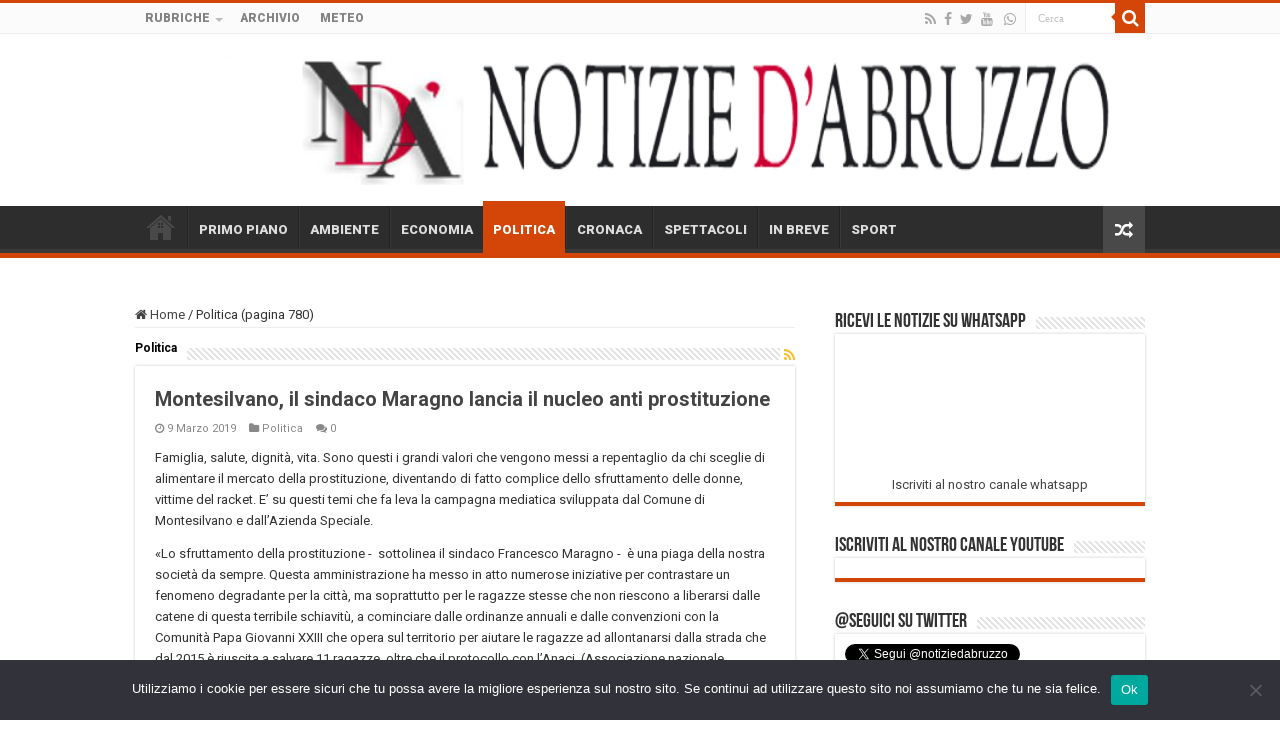

--- FILE ---
content_type: text/html; charset=UTF-8
request_url: https://www.notiziedabruzzo.it/cat/politica-abruzzo/page/780
body_size: 25004
content:
<!DOCTYPE html>
<html lang="it-IT" prefix="og: http://ogp.me/ns#">
<head>
<meta charset="UTF-8" />
<link rel="pingback" href="https://www.notiziedabruzzo.it/xmlrpc.php" />
<title>Politica &#8211; Pagina 780 &#8211; Notizie d&#039;Abruzzo</title>
<meta name='robots' content='max-image-preview:large' />
<link rel='dns-prefetch' href='//fonts.googleapis.com' />
<link rel="alternate" type="application/rss+xml" title="Notizie d&#039;Abruzzo &raquo; Feed" href="https://www.notiziedabruzzo.it/feed" />
<link rel="alternate" type="application/rss+xml" title="Notizie d&#039;Abruzzo &raquo; Feed dei commenti" href="https://www.notiziedabruzzo.it/comments/feed" />
<link rel="alternate" type="application/rss+xml" title="Notizie d&#039;Abruzzo &raquo; Politica Feed della categoria" href="https://www.notiziedabruzzo.it/cat/politica-abruzzo/feed" />
<style id='wp-img-auto-sizes-contain-inline-css' type='text/css'>
img:is([sizes=auto i],[sizes^="auto," i]){contain-intrinsic-size:3000px 1500px}
/*# sourceURL=wp-img-auto-sizes-contain-inline-css */
</style>
<link rel='stylesheet' id='dashicons-css' href='https://www.notiziedabruzzo.it/wp-includes/css/dashicons.min.css' type='text/css' media='all' />
<link rel='stylesheet' id='post-views-counter-frontend-css' href='https://www.notiziedabruzzo.it/wp-content/plugins/post-views-counter/css/frontend.css' type='text/css' media='all' />
<style id='wp-emoji-styles-inline-css' type='text/css'>

	img.wp-smiley, img.emoji {
		display: inline !important;
		border: none !important;
		box-shadow: none !important;
		height: 1em !important;
		width: 1em !important;
		margin: 0 0.07em !important;
		vertical-align: -0.1em !important;
		background: none !important;
		padding: 0 !important;
	}
/*# sourceURL=wp-emoji-styles-inline-css */
</style>
<style id='wp-block-library-inline-css' type='text/css'>
:root{--wp-block-synced-color:#7a00df;--wp-block-synced-color--rgb:122,0,223;--wp-bound-block-color:var(--wp-block-synced-color);--wp-editor-canvas-background:#ddd;--wp-admin-theme-color:#007cba;--wp-admin-theme-color--rgb:0,124,186;--wp-admin-theme-color-darker-10:#006ba1;--wp-admin-theme-color-darker-10--rgb:0,107,160.5;--wp-admin-theme-color-darker-20:#005a87;--wp-admin-theme-color-darker-20--rgb:0,90,135;--wp-admin-border-width-focus:2px}@media (min-resolution:192dpi){:root{--wp-admin-border-width-focus:1.5px}}.wp-element-button{cursor:pointer}:root .has-very-light-gray-background-color{background-color:#eee}:root .has-very-dark-gray-background-color{background-color:#313131}:root .has-very-light-gray-color{color:#eee}:root .has-very-dark-gray-color{color:#313131}:root .has-vivid-green-cyan-to-vivid-cyan-blue-gradient-background{background:linear-gradient(135deg,#00d084,#0693e3)}:root .has-purple-crush-gradient-background{background:linear-gradient(135deg,#34e2e4,#4721fb 50%,#ab1dfe)}:root .has-hazy-dawn-gradient-background{background:linear-gradient(135deg,#faaca8,#dad0ec)}:root .has-subdued-olive-gradient-background{background:linear-gradient(135deg,#fafae1,#67a671)}:root .has-atomic-cream-gradient-background{background:linear-gradient(135deg,#fdd79a,#004a59)}:root .has-nightshade-gradient-background{background:linear-gradient(135deg,#330968,#31cdcf)}:root .has-midnight-gradient-background{background:linear-gradient(135deg,#020381,#2874fc)}:root{--wp--preset--font-size--normal:16px;--wp--preset--font-size--huge:42px}.has-regular-font-size{font-size:1em}.has-larger-font-size{font-size:2.625em}.has-normal-font-size{font-size:var(--wp--preset--font-size--normal)}.has-huge-font-size{font-size:var(--wp--preset--font-size--huge)}.has-text-align-center{text-align:center}.has-text-align-left{text-align:left}.has-text-align-right{text-align:right}.has-fit-text{white-space:nowrap!important}#end-resizable-editor-section{display:none}.aligncenter{clear:both}.items-justified-left{justify-content:flex-start}.items-justified-center{justify-content:center}.items-justified-right{justify-content:flex-end}.items-justified-space-between{justify-content:space-between}.screen-reader-text{border:0;clip-path:inset(50%);height:1px;margin:-1px;overflow:hidden;padding:0;position:absolute;width:1px;word-wrap:normal!important}.screen-reader-text:focus{background-color:#ddd;clip-path:none;color:#444;display:block;font-size:1em;height:auto;left:5px;line-height:normal;padding:15px 23px 14px;text-decoration:none;top:5px;width:auto;z-index:100000}html :where(.has-border-color){border-style:solid}html :where([style*=border-top-color]){border-top-style:solid}html :where([style*=border-right-color]){border-right-style:solid}html :where([style*=border-bottom-color]){border-bottom-style:solid}html :where([style*=border-left-color]){border-left-style:solid}html :where([style*=border-width]){border-style:solid}html :where([style*=border-top-width]){border-top-style:solid}html :where([style*=border-right-width]){border-right-style:solid}html :where([style*=border-bottom-width]){border-bottom-style:solid}html :where([style*=border-left-width]){border-left-style:solid}html :where(img[class*=wp-image-]){height:auto;max-width:100%}:where(figure){margin:0 0 1em}html :where(.is-position-sticky){--wp-admin--admin-bar--position-offset:var(--wp-admin--admin-bar--height,0px)}@media screen and (max-width:600px){html :where(.is-position-sticky){--wp-admin--admin-bar--position-offset:0px}}

/*# sourceURL=wp-block-library-inline-css */
</style><style id='wp-block-paragraph-inline-css' type='text/css'>
.is-small-text{font-size:.875em}.is-regular-text{font-size:1em}.is-large-text{font-size:2.25em}.is-larger-text{font-size:3em}.has-drop-cap:not(:focus):first-letter{float:left;font-size:8.4em;font-style:normal;font-weight:100;line-height:.68;margin:.05em .1em 0 0;text-transform:uppercase}body.rtl .has-drop-cap:not(:focus):first-letter{float:none;margin-left:.1em}p.has-drop-cap.has-background{overflow:hidden}:root :where(p.has-background){padding:1.25em 2.375em}:where(p.has-text-color:not(.has-link-color)) a{color:inherit}p.has-text-align-left[style*="writing-mode:vertical-lr"],p.has-text-align-right[style*="writing-mode:vertical-rl"]{rotate:180deg}
/*# sourceURL=https://www.notiziedabruzzo.it/wp-includes/blocks/paragraph/style.min.css */
</style>
<style id='global-styles-inline-css' type='text/css'>
:root{--wp--preset--aspect-ratio--square: 1;--wp--preset--aspect-ratio--4-3: 4/3;--wp--preset--aspect-ratio--3-4: 3/4;--wp--preset--aspect-ratio--3-2: 3/2;--wp--preset--aspect-ratio--2-3: 2/3;--wp--preset--aspect-ratio--16-9: 16/9;--wp--preset--aspect-ratio--9-16: 9/16;--wp--preset--color--black: #000000;--wp--preset--color--cyan-bluish-gray: #abb8c3;--wp--preset--color--white: #ffffff;--wp--preset--color--pale-pink: #f78da7;--wp--preset--color--vivid-red: #cf2e2e;--wp--preset--color--luminous-vivid-orange: #ff6900;--wp--preset--color--luminous-vivid-amber: #fcb900;--wp--preset--color--light-green-cyan: #7bdcb5;--wp--preset--color--vivid-green-cyan: #00d084;--wp--preset--color--pale-cyan-blue: #8ed1fc;--wp--preset--color--vivid-cyan-blue: #0693e3;--wp--preset--color--vivid-purple: #9b51e0;--wp--preset--gradient--vivid-cyan-blue-to-vivid-purple: linear-gradient(135deg,rgb(6,147,227) 0%,rgb(155,81,224) 100%);--wp--preset--gradient--light-green-cyan-to-vivid-green-cyan: linear-gradient(135deg,rgb(122,220,180) 0%,rgb(0,208,130) 100%);--wp--preset--gradient--luminous-vivid-amber-to-luminous-vivid-orange: linear-gradient(135deg,rgb(252,185,0) 0%,rgb(255,105,0) 100%);--wp--preset--gradient--luminous-vivid-orange-to-vivid-red: linear-gradient(135deg,rgb(255,105,0) 0%,rgb(207,46,46) 100%);--wp--preset--gradient--very-light-gray-to-cyan-bluish-gray: linear-gradient(135deg,rgb(238,238,238) 0%,rgb(169,184,195) 100%);--wp--preset--gradient--cool-to-warm-spectrum: linear-gradient(135deg,rgb(74,234,220) 0%,rgb(151,120,209) 20%,rgb(207,42,186) 40%,rgb(238,44,130) 60%,rgb(251,105,98) 80%,rgb(254,248,76) 100%);--wp--preset--gradient--blush-light-purple: linear-gradient(135deg,rgb(255,206,236) 0%,rgb(152,150,240) 100%);--wp--preset--gradient--blush-bordeaux: linear-gradient(135deg,rgb(254,205,165) 0%,rgb(254,45,45) 50%,rgb(107,0,62) 100%);--wp--preset--gradient--luminous-dusk: linear-gradient(135deg,rgb(255,203,112) 0%,rgb(199,81,192) 50%,rgb(65,88,208) 100%);--wp--preset--gradient--pale-ocean: linear-gradient(135deg,rgb(255,245,203) 0%,rgb(182,227,212) 50%,rgb(51,167,181) 100%);--wp--preset--gradient--electric-grass: linear-gradient(135deg,rgb(202,248,128) 0%,rgb(113,206,126) 100%);--wp--preset--gradient--midnight: linear-gradient(135deg,rgb(2,3,129) 0%,rgb(40,116,252) 100%);--wp--preset--font-size--small: 13px;--wp--preset--font-size--medium: 20px;--wp--preset--font-size--large: 36px;--wp--preset--font-size--x-large: 42px;--wp--preset--spacing--20: 0.44rem;--wp--preset--spacing--30: 0.67rem;--wp--preset--spacing--40: 1rem;--wp--preset--spacing--50: 1.5rem;--wp--preset--spacing--60: 2.25rem;--wp--preset--spacing--70: 3.38rem;--wp--preset--spacing--80: 5.06rem;--wp--preset--shadow--natural: 6px 6px 9px rgba(0, 0, 0, 0.2);--wp--preset--shadow--deep: 12px 12px 50px rgba(0, 0, 0, 0.4);--wp--preset--shadow--sharp: 6px 6px 0px rgba(0, 0, 0, 0.2);--wp--preset--shadow--outlined: 6px 6px 0px -3px rgb(255, 255, 255), 6px 6px rgb(0, 0, 0);--wp--preset--shadow--crisp: 6px 6px 0px rgb(0, 0, 0);}:where(.is-layout-flex){gap: 0.5em;}:where(.is-layout-grid){gap: 0.5em;}body .is-layout-flex{display: flex;}.is-layout-flex{flex-wrap: wrap;align-items: center;}.is-layout-flex > :is(*, div){margin: 0;}body .is-layout-grid{display: grid;}.is-layout-grid > :is(*, div){margin: 0;}:where(.wp-block-columns.is-layout-flex){gap: 2em;}:where(.wp-block-columns.is-layout-grid){gap: 2em;}:where(.wp-block-post-template.is-layout-flex){gap: 1.25em;}:where(.wp-block-post-template.is-layout-grid){gap: 1.25em;}.has-black-color{color: var(--wp--preset--color--black) !important;}.has-cyan-bluish-gray-color{color: var(--wp--preset--color--cyan-bluish-gray) !important;}.has-white-color{color: var(--wp--preset--color--white) !important;}.has-pale-pink-color{color: var(--wp--preset--color--pale-pink) !important;}.has-vivid-red-color{color: var(--wp--preset--color--vivid-red) !important;}.has-luminous-vivid-orange-color{color: var(--wp--preset--color--luminous-vivid-orange) !important;}.has-luminous-vivid-amber-color{color: var(--wp--preset--color--luminous-vivid-amber) !important;}.has-light-green-cyan-color{color: var(--wp--preset--color--light-green-cyan) !important;}.has-vivid-green-cyan-color{color: var(--wp--preset--color--vivid-green-cyan) !important;}.has-pale-cyan-blue-color{color: var(--wp--preset--color--pale-cyan-blue) !important;}.has-vivid-cyan-blue-color{color: var(--wp--preset--color--vivid-cyan-blue) !important;}.has-vivid-purple-color{color: var(--wp--preset--color--vivid-purple) !important;}.has-black-background-color{background-color: var(--wp--preset--color--black) !important;}.has-cyan-bluish-gray-background-color{background-color: var(--wp--preset--color--cyan-bluish-gray) !important;}.has-white-background-color{background-color: var(--wp--preset--color--white) !important;}.has-pale-pink-background-color{background-color: var(--wp--preset--color--pale-pink) !important;}.has-vivid-red-background-color{background-color: var(--wp--preset--color--vivid-red) !important;}.has-luminous-vivid-orange-background-color{background-color: var(--wp--preset--color--luminous-vivid-orange) !important;}.has-luminous-vivid-amber-background-color{background-color: var(--wp--preset--color--luminous-vivid-amber) !important;}.has-light-green-cyan-background-color{background-color: var(--wp--preset--color--light-green-cyan) !important;}.has-vivid-green-cyan-background-color{background-color: var(--wp--preset--color--vivid-green-cyan) !important;}.has-pale-cyan-blue-background-color{background-color: var(--wp--preset--color--pale-cyan-blue) !important;}.has-vivid-cyan-blue-background-color{background-color: var(--wp--preset--color--vivid-cyan-blue) !important;}.has-vivid-purple-background-color{background-color: var(--wp--preset--color--vivid-purple) !important;}.has-black-border-color{border-color: var(--wp--preset--color--black) !important;}.has-cyan-bluish-gray-border-color{border-color: var(--wp--preset--color--cyan-bluish-gray) !important;}.has-white-border-color{border-color: var(--wp--preset--color--white) !important;}.has-pale-pink-border-color{border-color: var(--wp--preset--color--pale-pink) !important;}.has-vivid-red-border-color{border-color: var(--wp--preset--color--vivid-red) !important;}.has-luminous-vivid-orange-border-color{border-color: var(--wp--preset--color--luminous-vivid-orange) !important;}.has-luminous-vivid-amber-border-color{border-color: var(--wp--preset--color--luminous-vivid-amber) !important;}.has-light-green-cyan-border-color{border-color: var(--wp--preset--color--light-green-cyan) !important;}.has-vivid-green-cyan-border-color{border-color: var(--wp--preset--color--vivid-green-cyan) !important;}.has-pale-cyan-blue-border-color{border-color: var(--wp--preset--color--pale-cyan-blue) !important;}.has-vivid-cyan-blue-border-color{border-color: var(--wp--preset--color--vivid-cyan-blue) !important;}.has-vivid-purple-border-color{border-color: var(--wp--preset--color--vivid-purple) !important;}.has-vivid-cyan-blue-to-vivid-purple-gradient-background{background: var(--wp--preset--gradient--vivid-cyan-blue-to-vivid-purple) !important;}.has-light-green-cyan-to-vivid-green-cyan-gradient-background{background: var(--wp--preset--gradient--light-green-cyan-to-vivid-green-cyan) !important;}.has-luminous-vivid-amber-to-luminous-vivid-orange-gradient-background{background: var(--wp--preset--gradient--luminous-vivid-amber-to-luminous-vivid-orange) !important;}.has-luminous-vivid-orange-to-vivid-red-gradient-background{background: var(--wp--preset--gradient--luminous-vivid-orange-to-vivid-red) !important;}.has-very-light-gray-to-cyan-bluish-gray-gradient-background{background: var(--wp--preset--gradient--very-light-gray-to-cyan-bluish-gray) !important;}.has-cool-to-warm-spectrum-gradient-background{background: var(--wp--preset--gradient--cool-to-warm-spectrum) !important;}.has-blush-light-purple-gradient-background{background: var(--wp--preset--gradient--blush-light-purple) !important;}.has-blush-bordeaux-gradient-background{background: var(--wp--preset--gradient--blush-bordeaux) !important;}.has-luminous-dusk-gradient-background{background: var(--wp--preset--gradient--luminous-dusk) !important;}.has-pale-ocean-gradient-background{background: var(--wp--preset--gradient--pale-ocean) !important;}.has-electric-grass-gradient-background{background: var(--wp--preset--gradient--electric-grass) !important;}.has-midnight-gradient-background{background: var(--wp--preset--gradient--midnight) !important;}.has-small-font-size{font-size: var(--wp--preset--font-size--small) !important;}.has-medium-font-size{font-size: var(--wp--preset--font-size--medium) !important;}.has-large-font-size{font-size: var(--wp--preset--font-size--large) !important;}.has-x-large-font-size{font-size: var(--wp--preset--font-size--x-large) !important;}
/*# sourceURL=global-styles-inline-css */
</style>

<style id='classic-theme-styles-inline-css' type='text/css'>
/*! This file is auto-generated */
.wp-block-button__link{color:#fff;background-color:#32373c;border-radius:9999px;box-shadow:none;text-decoration:none;padding:calc(.667em + 2px) calc(1.333em + 2px);font-size:1.125em}.wp-block-file__button{background:#32373c;color:#fff;text-decoration:none}
/*# sourceURL=/wp-includes/css/classic-themes.min.css */
</style>
<link rel='stylesheet' id='cookie-notice-front-css' href='https://www.notiziedabruzzo.it/wp-content/plugins/cookie-notice/css/front.min.css' type='text/css' media='all' />
<link rel='stylesheet' id='category-sticky-post-css' href='https://www.notiziedabruzzo.it/wp-content/plugins/category-sticky-post/css/plugin.css' type='text/css' media='all' />
<link rel='stylesheet' id='tie-style-css' href='https://www.notiziedabruzzo.it/wp-content/themes/sahifa/style.css' type='text/css' media='all' />
<link rel='stylesheet' id='tie-ilightbox-skin-css' href='https://www.notiziedabruzzo.it/wp-content/themes/sahifa/css/ilightbox/dark-skin/skin.css' type='text/css' media='all' />
<link rel='stylesheet' id='Roboto-css' href='https://fonts.googleapis.com/css?family=Roboto%3A100%2C100italic%2C300%2C300italic%2Cregular%2Citalic%2C500%2C500italic%2C700%2C700italic%2C900%2C900italic' type='text/css' media='all' />
<script type="text/javascript" src="https://www.notiziedabruzzo.it/wp-includes/js/jquery/jquery.min.js" id="jquery-core-js"></script>
<script type="text/javascript" src="https://www.notiziedabruzzo.it/wp-includes/js/jquery/jquery-migrate.min.js" id="jquery-migrate-js"></script>
<script type="text/javascript" id="cforms2-js-extra">
/* <![CDATA[ */
var cforms2_ajax = {"url":"https://www.notiziedabruzzo.it/wp-admin/admin-ajax.php","nonces":{"submitcform":"ce06b84075"}};
//# sourceURL=cforms2-js-extra
/* ]]> */
</script>
<script type="text/javascript" src="https://www.notiziedabruzzo.it/wp-content/plugins/cforms2/js/cforms.js" id="cforms2-js"></script>
<script type="text/javascript" id="cookie-notice-front-js-before">
/* <![CDATA[ */
var cnArgs = {"ajaxUrl":"https:\/\/www.notiziedabruzzo.it\/wp-admin\/admin-ajax.php","nonce":"47d8c8a8df","hideEffect":"fade","position":"bottom","onScroll":false,"onScrollOffset":100,"onClick":false,"cookieName":"cookie_notice_accepted","cookieTime":2592000,"cookieTimeRejected":2592000,"globalCookie":false,"redirection":false,"cache":false,"revokeCookies":false,"revokeCookiesOpt":"automatic"};

//# sourceURL=cookie-notice-front-js-before
/* ]]> */
</script>
<script type="text/javascript" src="https://www.notiziedabruzzo.it/wp-content/plugins/cookie-notice/js/front.min.js" id="cookie-notice-front-js"></script>
<link rel="https://api.w.org/" href="https://www.notiziedabruzzo.it/wp-json/" /><link rel="alternate" title="JSON" type="application/json" href="https://www.notiziedabruzzo.it/wp-json/wp/v2/categories/5" /><link rel="EditURI" type="application/rsd+xml" title="RSD" href="https://www.notiziedabruzzo.it/xmlrpc.php?rsd" />
<meta name="generator" content="WordPress 6.9" />
<link rel="shortcut icon" href="https://www.notiziedabruzzo.it/wp-content/uploads/2020/06/favicon.ico" title="Favicon" />
<!--[if IE]>
<script type="text/javascript">jQuery(document).ready(function (){ jQuery(".menu-item").has("ul").children("a").attr("aria-haspopup", "true");});</script>
<![endif]-->
<!--[if lt IE 9]>
<script src="https://www.notiziedabruzzo.it/wp-content/themes/sahifa/js/html5.js"></script>
<script src="https://www.notiziedabruzzo.it/wp-content/themes/sahifa/js/selectivizr-min.js"></script>
<![endif]-->
<!--[if IE 9]>
<link rel="stylesheet" type="text/css" media="all" href="https://www.notiziedabruzzo.it/wp-content/themes/sahifa/css/ie9.css" />
<![endif]-->
<!--[if IE 8]>
<link rel="stylesheet" type="text/css" media="all" href="https://www.notiziedabruzzo.it/wp-content/themes/sahifa/css/ie8.css" />
<![endif]-->
<!--[if IE 7]>
<link rel="stylesheet" type="text/css" media="all" href="https://www.notiziedabruzzo.it/wp-content/themes/sahifa/css/ie7.css" />
<![endif]-->

<meta http-equiv="X-UA-Compatible" content="IE=edge,chrome=1" />
<meta name="viewport" content="width=device-width, initial-scale=1.0" />
<link rel="apple-touch-icon" sizes="144x144" href="https://www.notiziedabruzzo.it/wp-content/uploads/2020/06/apple-touch-icon.png" />
<link rel="apple-touch-icon" sizes="120x120" href="https://www.notiziedabruzzo.it/wp-content/uploads/2020/06/apple-touch-icon.png" />
<link rel="apple-touch-icon" sizes="72x72" href="https://www.notiziedabruzzo.it/wp-content/uploads/2020/06/apple-touch-icon.png" />
<link rel="apple-touch-icon" href="https://www.notiziedabruzzo.it/wp-content/uploads/2020/06/apple-touch-icon.png" />

<script id="mcjs">!function(c,h,i,m,p){m=c.createElement(h),p=c.getElementsByTagName(h)[0],m.async=1,m.src=i,p.parentNode.insertBefore(m,p)}(document,"script","https://chimpstatic.com/mcjs-connected/js/users/80defedd921822aba5d79a2aa/2abef4dea5cf92cc075061498.js");</script>

<style type="text/css" media="screen">

body{
	font-family: 'Roboto';
}
.top-nav, .top-nav ul li a {
	font-family: 'Roboto';
	font-weight: bolder;
}
#main-nav, #main-nav ul li a{
	font-family: 'Roboto';
	font-weight: bolder;
}
.breaking-news span.breaking-news-title{
	font-family: 'Roboto';
	font-weight: bolder;
}
.page-title{
	font-family: 'Roboto';
	font-size : 12px;
	font-weight: bolder;
}
.post-title{
	font-family: 'Roboto';
	font-size : 12px;
	font-weight: bold;
	font-style: normal;
}
h2.post-box-title, h2.post-box-title a{
	font-family: 'Roboto';
	font-weight: bold;
}
h3.post-box-title, h3.post-box-title a{
	font-family: 'Roboto';
	font-weight: bold;
}
body.single .entry, body.page .entry{
	font-family: 'Roboto';
	font-weight: normal;
}
#featured-posts .featured-title h2 a{
	font-family: 'Roboto';
	font-weight: bolder;
}
.ei-title h2, .slider-caption h2 a, .content .slider-caption h2 a, .slider-caption h2, .content .slider-caption h2, .content .ei-title h2{
	font-weight: bold;
	font-style: normal;
}
.cat-box-title h2, .cat-box-title h2 a, .block-head h3, #respond h3, #comments-title, h2.review-box-header, .woocommerce-tabs .entry-content h2, .woocommerce .related.products h2, .entry .woocommerce h2, .woocommerce-billing-fields h3, .woocommerce-shipping-fields h3, #order_review_heading, #bbpress-forums fieldset.bbp-form legend, #buddypress .item-body h4, #buddypress #item-body h4{
	font-family: 'Roboto';
	font-size : 16px;
	font-weight: bolder;
}
#main-nav,
.cat-box-content,
#sidebar .widget-container,
.post-listing,
#commentform {
	border-bottom-color: #db483d;
}

.search-block .search-button,
#topcontrol,
#main-nav ul li.current-menu-item a,
#main-nav ul li.current-menu-item a:hover,
#main-nav ul li.current_page_parent a,
#main-nav ul li.current_page_parent a:hover,
#main-nav ul li.current-menu-parent a,
#main-nav ul li.current-menu-parent a:hover,
#main-nav ul li.current-page-ancestor a,
#main-nav ul li.current-page-ancestor a:hover,
.pagination span.current,
.share-post span.share-text,
.flex-control-paging li a.flex-active,
.ei-slider-thumbs li.ei-slider-element,
.review-percentage .review-item span span,
.review-final-score,
.button,
a.button,
a.more-link,
#main-content input[type="submit"],
.form-submit #submit,
#login-form .login-button,
.widget-feedburner .feedburner-subscribe,
input[type="submit"],
#buddypress button,
#buddypress a.button,
#buddypress input[type=submit],
#buddypress input[type=reset],
#buddypress ul.button-nav li a,
#buddypress div.generic-button a,
#buddypress .comment-reply-link,
#buddypress div.item-list-tabs ul li a span,
#buddypress div.item-list-tabs ul li.selected a,
#buddypress div.item-list-tabs ul li.current a,
#buddypress #members-directory-form div.item-list-tabs ul li.selected span,
#members-list-options a.selected,
#groups-list-options a.selected,
body.dark-skin #buddypress div.item-list-tabs ul li a span,
body.dark-skin #buddypress div.item-list-tabs ul li.selected a,
body.dark-skin #buddypress div.item-list-tabs ul li.current a,
body.dark-skin #members-list-options a.selected,
body.dark-skin #groups-list-options a.selected,
.search-block-large .search-button,
#featured-posts .flex-next:hover,
#featured-posts .flex-prev:hover,
a.tie-cart span.shooping-count,
.woocommerce span.onsale,
.woocommerce-page span.onsale ,
.woocommerce .widget_price_filter .ui-slider .ui-slider-handle,
.woocommerce-page .widget_price_filter .ui-slider .ui-slider-handle,
#check-also-close,
a.post-slideshow-next,
a.post-slideshow-prev,
.widget_price_filter .ui-slider .ui-slider-handle,
.quantity .minus:hover,
.quantity .plus:hover,
.mejs-container .mejs-controls .mejs-time-rail .mejs-time-current,
#reading-position-indicator  {
	background-color:#db483d;
}

::-webkit-scrollbar-thumb{
	background-color:#db483d !important;
}

#theme-footer,
#theme-header,
.top-nav ul li.current-menu-item:before,
#main-nav .menu-sub-content ,
#main-nav ul ul,
#check-also-box {
	border-top-color: #db483d;
}

.search-block:after {
	border-right-color:#db483d;
}

body.rtl .search-block:after {
	border-left-color:#db483d;
}

#main-nav ul > li.menu-item-has-children:hover > a:after,
#main-nav ul > li.mega-menu:hover > a:after {
	border-color:transparent transparent #db483d;
}

.widget.timeline-posts li a:hover,
.widget.timeline-posts li a:hover span.tie-date {
	color: #db483d;
}

.widget.timeline-posts li a:hover span.tie-date:before {
	background: #db483d;
	border-color: #db483d;
}

#order_review,
#order_review_heading {
	border-color: #db483d;
}


.social-icons.social-colored .fa-whatsapp:before {
	background: #4ea100 ;
}

.tie-cat-20 a.more-link {background-color:#028c2b;}
.tie-cat-20 .cat-box-content {border-bottom-color:#028c2b; }
			
.tie-cat-10 a.more-link {background-color:#ff6e0d;}
.tie-cat-10 .cat-box-content {border-bottom-color:#ff6e0d; }
			
.tie-cat-3 a.more-link {background-color:#3666f7;}
.tie-cat-3 .cat-box-content {border-bottom-color:#3666f7; }
			
.tie-cat-6 a.more-link {background-color:#ebbe09;}
.tie-cat-6 .cat-box-content {border-bottom-color:#ebbe09; }
			
.tie-cat-12 a.more-link {background-color:#c702c7;}
.tie-cat-12 .cat-box-content {border-bottom-color:#c702c7; }
			
.tie-cat-5 a.more-link {background-color:#d44508;}
.tie-cat-5 .cat-box-content {border-bottom-color:#d44508; }
			
.tie-cat-2 a.more-link {background-color:#25b0fa;}
.tie-cat-2 .cat-box-content {border-bottom-color:#25b0fa; }
			
.tie-cat-37 a.more-link {background-color:#f09ef0;}
.tie-cat-37 .cat-box-content {border-bottom-color:#f09ef0; }
			
.tie-cat-17 a.more-link {background-color:#f09ef0;}
.tie-cat-17 .cat-box-content {border-bottom-color:#f09ef0; }
			#main-nav,
.cat-box-content,
#sidebar .widget-container,
.post-listing,
#commentform {
	border-bottom-color: #d44508;
}

.search-block .search-button,
#topcontrol,
#main-nav ul li.current-menu-item a,
#main-nav ul li.current-menu-item a:hover,
#main-nav ul li.current_page_parent a,
#main-nav ul li.current_page_parent a:hover,
#main-nav ul li.current-menu-parent a,
#main-nav ul li.current-menu-parent a:hover,
#main-nav ul li.current-page-ancestor a,
#main-nav ul li.current-page-ancestor a:hover,
.pagination span.current,
.share-post span.share-text,
.flex-control-paging li a.flex-active,
.ei-slider-thumbs li.ei-slider-element,
.review-percentage .review-item span span,
.review-final-score,
.button,
a.button,
a.more-link,
#main-content input[type="submit"],
.form-submit #submit,
#login-form .login-button,
.widget-feedburner .feedburner-subscribe,
input[type="submit"],
#buddypress button,
#buddypress a.button,
#buddypress input[type=submit],
#buddypress input[type=reset],
#buddypress ul.button-nav li a,
#buddypress div.generic-button a,
#buddypress .comment-reply-link,
#buddypress div.item-list-tabs ul li a span,
#buddypress div.item-list-tabs ul li.selected a,
#buddypress div.item-list-tabs ul li.current a,
#buddypress #members-directory-form div.item-list-tabs ul li.selected span,
#members-list-options a.selected,
#groups-list-options a.selected,
body.dark-skin #buddypress div.item-list-tabs ul li a span,
body.dark-skin #buddypress div.item-list-tabs ul li.selected a,
body.dark-skin #buddypress div.item-list-tabs ul li.current a,
body.dark-skin #members-list-options a.selected,
body.dark-skin #groups-list-options a.selected,
.search-block-large .search-button,
#featured-posts .flex-next:hover,
#featured-posts .flex-prev:hover,
a.tie-cart span.shooping-count,
.woocommerce span.onsale,
.woocommerce-page span.onsale ,
.woocommerce .widget_price_filter .ui-slider .ui-slider-handle,
.woocommerce-page .widget_price_filter .ui-slider .ui-slider-handle,
#check-also-close,
a.post-slideshow-next,
a.post-slideshow-prev,
.widget_price_filter .ui-slider .ui-slider-handle,
.quantity .minus:hover,
.quantity .plus:hover,
.mejs-container .mejs-controls .mejs-time-rail .mejs-time-current,
#reading-position-indicator  {
	background-color:#d44508;
}

::-webkit-scrollbar-thumb{
	background-color:#d44508 !important;
}

#theme-footer,
#theme-header,
.top-nav ul li.current-menu-item:before,
#main-nav .menu-sub-content ,
#main-nav ul ul,
#check-also-box {
	border-top-color: #d44508;
}

.search-block:after {
	border-right-color:#d44508;
}

body.rtl .search-block:after {
	border-left-color:#d44508;
}

#main-nav ul > li.menu-item-has-children:hover > a:after,
#main-nav ul > li.mega-menu:hover > a:after {
	border-color:transparent transparent #d44508;
}

.widget.timeline-posts li a:hover,
.widget.timeline-posts li a:hover span.tie-date {
	color: #d44508;
}

.widget.timeline-posts li a:hover span.tie-date:before {
	background: #d44508;
	border-color: #d44508;
}

#order_review,
#order_review_heading {
	border-color: #d44508;
}


#nav_menu-2,
#nav_menu-3
{
 text-transform: uppercase;
}

.footer-bottom .alignleft
{
  line-height: 140%;
}

::selection {
    background: #78b82a;
}

.column2 li.other-news, .list-box li.other-news,
.wide-box li {
    border-bottom: 1px solid #666;
}

#theme-header.full-logo .logo {
    margin: 20px !important;
}
.cat-box-title h2 {
  float: none;
  text-align: center;
  text-transform: uppercase;
  font-size:20px;
}
#custom_html-3
{
 text-align:center;
}
.post-title
{
 font-size:20px;
}

.social-icons.social-colored .fa-linkedin::before, .social-linkedin, .author-social a.social-linkedin:hover {
    background: #4ea100;
}</style>

		<script type="text/javascript">
			/* <![CDATA[ */
				var sf_position = '0';
				var sf_templates = "<a href=\"{search_url_escaped}\">Guarda tutti i risultati<\/a>";
				var sf_input = '.search-live';
				jQuery(document).ready(function(){
					jQuery(sf_input).ajaxyLiveSearch({"expand":false,"searchUrl":"https:\/\/www.notiziedabruzzo.it\/?s=%s","text":"Search","delay":500,"iwidth":180,"width":315,"ajaxUrl":"https:\/\/www.notiziedabruzzo.it\/wp-admin\/admin-ajax.php","rtl":0});
					jQuery(".live-search_ajaxy-selective-input").keyup(function() {
						var width = jQuery(this).val().length * 8;
						if(width < 50) {
							width = 50;
						}
						jQuery(this).width(width);
					});
					jQuery(".live-search_ajaxy-selective-search").click(function() {
						jQuery(this).find(".live-search_ajaxy-selective-input").focus();
					});
					jQuery(".live-search_ajaxy-selective-close").click(function() {
						jQuery(this).parent().remove();
					});
				});
			/* ]]> */
		</script>
		<noscript><style>.lazyload[data-src]{display:none !important;}</style></noscript><style>.lazyload{background-image:none !important;}.lazyload:before{background-image:none !important;}</style>
<!-- Matomo -->
<script>
  var _paq = window._paq = window._paq || [];
  /* tracker methods like "setCustomDimension" should be called before "trackPageView" */
  _paq.push(['trackPageView']);
  _paq.push(['enableLinkTracking']);
  (function() {
    var u="//met.gianlucascerni.net/";
    _paq.push(['setTrackerUrl', u+'matomo.php']);
    _paq.push(['setSiteId', '1']);
    var d=document, g=d.createElement('script'), s=d.getElementsByTagName('script')[0];
    g.async=true; g.src=u+'matomo.js'; s.parentNode.insertBefore(g,s);
  })();
</script>
<!-- End Matomo Code -->

</head>
<body id="top" class="archive paged category category-politica-abruzzo category-5 paged-780 category-paged-780 wp-theme-sahifa cookies-not-set lazy-enabled">

<div class="wrapper-outer">

	<div class="background-cover"></div>

	<aside id="slide-out">

			<div class="search-mobile">
			<form method="get" id="searchform-mobile" action="https://www.notiziedabruzzo.it/">
				<button class="search-button" type="submit" value="Cerca"><i class="fa fa-search"></i></button>
				<input type="text" id="s-mobile" name="s" title="Cerca" value="Cerca" onfocus="if (this.value == 'Cerca') {this.value = '';}" onblur="if (this.value == '') {this.value = 'Cerca';}"  />
			</form>
		</div><!-- .search-mobile /-->
	
			<div class="social-icons">
		<a class="ttip-none" title="Rss" href="https://www.notiziedabruzzo.it/feed" target="_blank"><i class="fa fa-rss"></i></a><a class="ttip-none" title="Facebook" href="https://www.facebook.com/notiziedabruzzo/" target="_blank"><i class="fa fa-facebook"></i></a><a class="ttip-none" title="Twitter" href="https://twitter.com/notiziedabruzzo" target="_blank"><i class="fa fa-twitter"></i></a><a class="ttip-none" title="Youtube" href="https://www.youtube.com/channel/UCGxTt92Gl_t1Bf0H5Cafhjw" target="_blank"><i class="fa fa-youtube"></i></a>
		<a class="ttip-none"  title="Ricevi notizie via Whatsapp" href="https://www.notiziedabruzzo.it/iscriviti-al-gruppo-whatsapp" target="_blank"><i class="fa fa-whatsapp"></i></a>	</div>

	
		<div id="mobile-menu" ></div>
	</aside><!-- #slide-out /-->

		<div id="wrapper" class="wide-layout">
		<div class="inner-wrapper">

		<header id="theme-header" class="theme-header full-logo">
						<div id="top-nav" class="top-nav">
				<div class="container">

			
				<div class="top-menu"><ul id="menu-top-menu" class="menu"><li id="menu-item-22936" class="menu-item menu-item-type-custom menu-item-object-custom menu-item-has-children menu-item-22936"><a href="#">RUBRICHE</a>
<ul class="sub-menu">
	<li id="menu-item-23117" class="menu-item menu-item-type-taxonomy menu-item-object-category menu-item-23117"><a href="https://www.notiziedabruzzo.it/cat/medicina-umana-salvare-la-memoria">MEDICINA UMANA, SALVARE LA MEMORIA</a></li>
	<li id="menu-item-23113" class="menu-item menu-item-type-taxonomy menu-item-object-category menu-item-23113"><a href="https://www.notiziedabruzzo.it/cat/storie">LE STORIE</a></li>
	<li id="menu-item-23114" class="menu-item menu-item-type-taxonomy menu-item-object-category menu-item-23114"><a href="https://www.notiziedabruzzo.it/cat/idee">LE IDEE</a></li>
	<li id="menu-item-23112" class="menu-item menu-item-type-taxonomy menu-item-object-category menu-item-23112"><a href="https://www.notiziedabruzzo.it/cat/osservatorio">L&#8217;OSSERVATORIO</a></li>
	<li id="menu-item-23118" class="menu-item menu-item-type-taxonomy menu-item-object-category menu-item-23118"><a href="https://www.notiziedabruzzo.it/cat/incredibile-ma-vero">INCREDIBILE MA VERO</a></li>
	<li id="menu-item-23116" class="menu-item menu-item-type-taxonomy menu-item-object-category menu-item-23116"><a href="https://www.notiziedabruzzo.it/cat/difesa-degli-animali">LA NOSTRA ARCA</a></li>
</ul>
</li>
<li id="menu-item-23120" class="menu-item menu-item-type-custom menu-item-object-custom menu-item-23120"><a href="https://archivio.notiziedabruzzo.it/">ARCHIVIO</a></li>
<li id="menu-item-23119" class="menu-item menu-item-type-custom menu-item-object-custom menu-item-23119"><a href="https://www.ilmeteo.it/meteo/Pescara">METEO</a></li>
</ul></div>
						<div class="search-block">
						<form method="get" id="searchform-header" action="https://www.notiziedabruzzo.it/">
							<button class="search-button" type="submit" value="Cerca"><i class="fa fa-search"></i></button>
							<input class="search-live" type="text" id="s-header" name="s" title="Cerca" value="Cerca" onfocus="if (this.value == 'Cerca') {this.value = '';}" onblur="if (this.value == '') {this.value = 'Cerca';}"  />
						</form>
					</div><!-- .search-block /-->
			<div class="social-icons">
		<a class="ttip-none" title="Rss" href="https://www.notiziedabruzzo.it/feed" target="_blank"><i class="fa fa-rss"></i></a><a class="ttip-none" title="Facebook" href="https://www.facebook.com/notiziedabruzzo/" target="_blank"><i class="fa fa-facebook"></i></a><a class="ttip-none" title="Twitter" href="https://twitter.com/notiziedabruzzo" target="_blank"><i class="fa fa-twitter"></i></a><a class="ttip-none" title="Youtube" href="https://www.youtube.com/channel/UCGxTt92Gl_t1Bf0H5Cafhjw" target="_blank"><i class="fa fa-youtube"></i></a>
		<a class="ttip-none"  title="Ricevi notizie via Whatsapp" href="https://www.notiziedabruzzo.it/iscriviti-al-gruppo-whatsapp" target="_blank"><i class="fa fa-whatsapp"></i></a>	</div>

	
	
				</div><!-- .container /-->
			</div><!-- .top-menu /-->
			
		<div class="header-content">

					<a id="slide-out-open" class="slide-out-open" href="#"><span></span></a>
		
			<div class="logo" style=" margin-top:15px; margin-bottom:15px;">
			<h2>								<a title="Notizie d&#039;Abruzzo" href="https://www.notiziedabruzzo.it/">
					<img src="[data-uri]" alt="Notizie d&#039;Abruzzo" data-src="https://www.notiziedabruzzo.it/wp-content/uploads/2020/07/logo_scritta_notizie-1.png" decoding="async" class="lazyload" /><noscript><img src="https://www.notiziedabruzzo.it/wp-content/uploads/2020/07/logo_scritta_notizie-1.png" alt="Notizie d&#039;Abruzzo" data-eio="l" /></noscript><strong>Notizie d&#039;Abruzzo le notizie della tua regione</strong>
				</a>
			</h2>			</div><!-- .logo /-->
						<div class="clear"></div>

		</div>
													<nav id="main-nav" class="fixed-enabled">
				<div class="container">

				
					<div class="main-menu"><ul id="menu-main-menu" class="menu"><li id="menu-item-22959" class="menu-item menu-item-type-custom menu-item-object-custom menu-item-home menu-item-22959"><a href="https://www.notiziedabruzzo.it">HOME</a></li>
<li id="menu-item-23104" class="menu-item menu-item-type-taxonomy menu-item-object-category menu-item-23104"><a href="https://www.notiziedabruzzo.it/cat/primo-piano">PRIMO PIANO</a></li>
<li id="menu-item-23109" class="menu-item menu-item-type-taxonomy menu-item-object-category menu-item-23109"><a href="https://www.notiziedabruzzo.it/cat/ambiente">AMBIENTE</a></li>
<li id="menu-item-23106" class="menu-item menu-item-type-taxonomy menu-item-object-category menu-item-23106"><a href="https://www.notiziedabruzzo.it/cat/economia-abruzzo">ECONOMIA</a></li>
<li id="menu-item-23096" class="menu-item menu-item-type-taxonomy menu-item-object-category current-menu-item menu-item-23096"><a href="https://www.notiziedabruzzo.it/cat/politica-abruzzo">POLITICA</a></li>
<li id="menu-item-23128" class="menu-item menu-item-type-taxonomy menu-item-object-category menu-item-23128"><a href="https://www.notiziedabruzzo.it/cat/cronaca-abruzzo">CRONACA</a></li>
<li id="menu-item-23110" class="menu-item menu-item-type-taxonomy menu-item-object-category menu-item-23110"><a href="https://www.notiziedabruzzo.it/cat/spettacolo-abruzzo">SPETTACOLI</a></li>
<li id="menu-item-23129" class="menu-item menu-item-type-taxonomy menu-item-object-category menu-item-23129"><a href="https://www.notiziedabruzzo.it/cat/brevi">IN BREVE</a></li>
<li id="menu-item-23130" class="menu-item menu-item-type-taxonomy menu-item-object-category menu-item-23130"><a href="https://www.notiziedabruzzo.it/cat/sport-abruzzo">SPORT</a></li>
</ul></div>										<a href="https://www.notiziedabruzzo.it/?tierand=1" class="random-article ttip" title="Articolo Casuale"><i class="fa fa-random"></i></a>
					
					
				</div>
			</nav><!-- .main-nav /-->
					</header><!-- #header /-->

	
	
	<div id="main-content" class="container">

	<div class="content">
	
	<nav id="crumbs"><a href="https://www.notiziedabruzzo.it/"><span class="fa fa-home" aria-hidden="true"></span> Home</a><span class="delimiter">/</span><span class="current">Politica (pagina 780)</span></nav><script type="application/ld+json">{"@context":"http:\/\/schema.org","@type":"BreadcrumbList","@id":"#Breadcrumb","itemListElement":[{"@type":"ListItem","position":1,"item":{"name":"Home","@id":"https:\/\/www.notiziedabruzzo.it\/"}}]}</script>	
			
		<div class="page-head">
		
			<h1 class="page-title">
				Politica			</h1>
			
						<a class="rss-cat-icon ttip" title="Iscrizione Feed" href="https://www.notiziedabruzzo.it/cat/politica-abruzzo/feed"><i class="fa fa-rss"></i></a>
						
			<div class="stripe-line"></div>

					</div>
		
				
				
		<div class="post-listing archive-box">


	<article class="item-list">
	
		<h2 class="post-box-title">
			<a href="https://www.notiziedabruzzo.it/politica-abruzzo/montesilvano-il-sindaco-maragno-lancia-il-nucleo-anti-prostituzione.html">Montesilvano, il sindaco Maragno lancia il nucleo anti prostituzione</a>
		</h2>
		
		<p class="post-meta">
	
		
	<span class="tie-date"><i class="fa fa-clock-o"></i>9 Marzo 2019</span>	
	<span class="post-cats"><i class="fa fa-folder"></i><a href="https://www.notiziedabruzzo.it/cat/politica-abruzzo" rel="category tag">Politica</a></span>
	
	<span class="post-comments"><i class="fa fa-comments"></i><a href="https://www.notiziedabruzzo.it/politica-abruzzo/montesilvano-il-sindaco-maragno-lancia-il-nucleo-anti-prostituzione.html#respond">0</a></span>
</p>
					

		
					
		<div class="entry">
			<p><p style="font-weight: 400;">Famiglia, salute, dignit&agrave;, vita. Sono questi i grandi valori che vengono messi a repentaglio da chi sceglie di alimentare il mercato della prostituzione, diventando di fatto complice dello sfruttamento delle donne, vittime del racket. E&rsquo; su questi temi che fa leva la campagna mediatica sviluppata dal Comune di Montesilvano e dall&rsquo;Azienda Speciale.</p>
<p style="font-weight: 400;">&laquo;Lo sfruttamento della prostituzione -&nbsp; sottolinea il sindaco Francesco Maragno -&nbsp; &egrave; una piaga della nostra societ&agrave; da sempre. Questa amministrazione ha messo in atto numerose iniziative per contrastare un fenomeno degradante per la citt&agrave;, ma soprattutto per le ragazze stesse che non riescono a liberarsi dalle catene di questa terribile schiavit&ugrave;, a cominciare dalle ordinanze annuali e dalle convenzioni con la Comunit&agrave; Papa Giovanni XXIII che opera sul territorio per aiutare le ragazze ad allontanarsi dalla strada che dal 2015 &egrave; riuscita a salvare 11 ragazze, oltre che il protocollo con l&rsquo;Anaci, (Associazione nazionale amministratori condomini e immobili) per promuovere misure di contrasto dell&rsquo;esercizio della prostituzione all&rsquo;interno del condominio di residenza. Ora spingiamo il piede sull&rsquo;acceleratore con un articolato progetto che mira a colpire questo fenomeno da ogni lato, culminando con una campagna mediatica sviluppata per scuotere le coscienze&raquo;.</p>
<p style="font-weight: 400;">Il progetto prevede:</p>
<ul style="font-weight: 400;">
<li>Istituzione del&nbsp;<strong>Nap, Nucleo anti prostituzione</strong>, un gruppo composto da 4 operatori della&nbsp;<strong>Polizia municipale di Montesilvano</strong>, coordinati dal tenente Nino Carletti, dedicato all&rsquo;attivit&agrave; di controllo del territorio finalizzata al contrasto dello sfruttamento e del favoreggiamento della prostituzione, nonch&eacute; alla denuncia e al sanzionamento dei clienti che violano l&rsquo;ordinanza sindacale. Il nucleo si occuper&agrave; anche di azioni di contrasto al meretricio in appartamento, un'altra declinazione, sempre pi&ugrave; frequente, del fenomeno della prostituzione. Il Nap effettuer&agrave; ricerche sugli immobili destinati alla prostituzione. Le informazioni acquisite verranno inoltrate alle forze di polizia affinch&eacute; valutino l&rsquo;opportunit&agrave; di sottoporre a sequestro gli immobili, per il reato di favoreggiamento della prostituzione.</li>
<li>Potenziamento del&nbsp;<strong>sistema di videosorveglianza</strong>&nbsp;con incremento del numero di telecamere sul territorio, allo scopo di verificare da remoto il rispetto dell&rsquo;ordinanza n. 69 del 31 Dicembre 2018, sul contrasto allo sfruttamento della prostituzione.</li>
<li>Installazione di&nbsp;<strong>tabelloni luminosi</strong>&nbsp;che indicano la vigenza dell&rsquo;ordinanza n. 69 del 31 Dicembre 2018, sul contrasto allo sfruttamento della prostituzione, con indicazioni delle sanzioni pecuniarie e penali previste.</li>
<li>Creazione di un&nbsp;<strong>numero telefonico, 085 4481650</strong>, dedicato ai cittadini che vogliono segnalare episodi di sfruttamento della prostituzione su strada o in appartamento.</li>
<li>Divulgazione di una&nbsp;<strong>campagna mediatica</strong>&nbsp;dai contenuti chiari ed inequivocabili che si svilupper&agrave; attraverso: affissioni stradali nei comuni di Montesilvano e limitrofi; spot televisivi e radiofonici; pubblicit&agrave; su testate cartacee; sponsorizzazione sui principali social network.</li>
</ul>
<p style="font-weight: 400;">&nbsp;</p>
<p style="font-weight: 400;">L&rsquo;istituzione del Nucleo anti prostituzione -&nbsp; ha spiegato il tenente&nbsp;<strong>Nino Carletti</strong>, coordinatore del Nap -&nbsp; ci permetter&agrave; di potenziare ulteriormente l&rsquo;attivit&agrave; di controllo, prevenzione e sanzionamento sul territorio, con l&rsquo;obiettivo di scoraggiare i potenziali clienti, riducendo pertanto la domanda. Abbiamo infine attivato un numero telefonico a cui chiunque, anche in forma anonima, potr&agrave; rivolgersi per segnalare casi di prostituzione su strada o anche in appartamento. I dati che raccoglieremo verranno poi condivisi con le altre forze dell&rsquo;ordine per un&rsquo;azione sinergica&raquo;. &nbsp;</p>
<p style="font-weight: 400;">&laquo;Il problema della prostituzione &ndash; ha specificato il presidente dell&rsquo;Azienda Speciale,&nbsp;<strong>Luca Cirone</strong>&nbsp;- &egrave; molto forte e noi come Azienda Sociale del territorio non potevamo tirarci indietro. Abbiamo pensato che oltre all&rsquo;aspetto della prevenzione e della campagna mediatica, fosse necessario &nbsp;realizzare un polo per le famiglie, che sorger&agrave; entro 15 giorni, dove verranno erogati diversi servizi, tra i quali uno sportello antiviolenza&raquo;.</p>
<p style="font-weight: 400;">&laquo;Nella campagna -&nbsp; specifica il sindaco Maragno -&nbsp; abbiamo puntato molto sui valori. Quando un uomo chiede prestazioni sessuali a una prostituta, mette a repentaglio la propria salute,&nbsp; rischiando di contrarre malattie sessualmente trasmissibili e contagiare anche altre persone; la dignit&agrave; e quindi la reputazione propria e di chi gli sta intorno; la famiglia, intesa in senso ampio, una moglie, sicuramente, ma anche un figlio, un genitore e chiunque gli voglia bene; infine la vita stessa e quindi la serenit&agrave; personale e dei cari. Abbiamo volutamente scelto un messaggio forte e inequivocabile, con l&rsquo;auspicio veramente di dare una scossa. A questo aspetto ne abbiamo abbinato un altro, ossia quello della legalit&agrave;. I &ldquo;clienti&rdquo;, infatti, rischiano una sanzione di 450 euro, ma anche una denuncia penale&raquo;.&nbsp;</p>
<p style="font-weight: 400;">A prestare la voce negli spot radio televisivi &egrave;&nbsp;<strong>Tiziana Di Tonno</strong>, montesilvanese attrice teatrale e cinematografica che ha sottolineato: &laquo;Grazie all&rsquo;amministrazione comunale che con questo progetto si occupa concretamente di un problema che purtroppo affligge la nostra citt&agrave;. In questa campagna mediatica rappresento la parte emozionale. Ho voluto lavorare sulla intenzione, cercando di mettere in campo la mia professionalit&agrave; e soprattutto il mio sentire di questa problematica che riguarda valori come la famiglia, la salute, la dignit&agrave; e la vita. Ovvero l&rsquo;individuo&raquo;.</p>
<p style="font-weight: 400;">&nbsp;</p></p>
			<a class="more-link" href="https://www.notiziedabruzzo.it/politica-abruzzo/montesilvano-il-sindaco-maragno-lancia-il-nucleo-anti-prostituzione.html">Leggi Tutto &raquo;</a>
		</div>

		<div class="mini-share-post">
	<span class="share-text">Condividi</span>

		<ul class="flat-social">
			<li><a href="https://www.facebook.com/sharer.php?u=https://www.notiziedabruzzo.it/?p=15658" class="social-facebook" rel="external" target="_blank"><i class="fa fa-facebook"></i> <span>Facebook</span></a></li>
				<li><a href="https://www.linkedin.com/shareArticle?mini=true&amp;url=https://www.notiziedabruzzo.it/politica-abruzzo/montesilvano-il-sindaco-maragno-lancia-il-nucleo-anti-prostituzione.html&amp;title=Montesilvano%2C+il+sindaco+Maragno+lancia+il+nucleo+anti+prostituzione" class="social-linkedin" rel="external" target="_blank"><i class="fa fa-linkedin"></i> <span>LinkedIn</span></a></li>
			
			<li><a href="https://twitter.com/intent/tweet?text=Montesilvano%2C+il+sindaco+Maragno+lancia+il+nucleo+anti+prostituzione&url=https://www.notiziedabruzzo.it/?p=15658" class="social-twitter" rel="external" target="_blank"><i class="fa fa-twitter"></i> <span>Twitter</span></a></li>
				<li><a href="https://api.whatsapp.com/send?text=Guarda questo articolo: https://www.notiziedabruzzo.it/?p=15658&amp;description=Montesilvano%2C+il+sindaco+Maragno+lancia+il+nucleo+anti+prostituzione&amp;media=" class="social-pinterest" rel="external" target="_blank"><i class="fa fa-whatsapp"></i> <span>Whatsapp</span></a></li>
		</ul>
		<div class="clear"></div>
</div> <!-- .share-post -->
		
		<div class="clear"></div>
	</article><!-- .item-list -->
	

	<article class="item-list">
	
		<h2 class="post-box-title">
			<a href="https://www.notiziedabruzzo.it/politica-abruzzo/a-milano-la-consegna-delloscar-dellecoturismo-al-comune-di-montesilvano.html">A Milano la consegna dell’Oscar dell’Ecoturismo al Comune di Montesilvano</a>
		</h2>
		
		<p class="post-meta">
	
		
	<span class="tie-date"><i class="fa fa-clock-o"></i>8 Marzo 2019</span>	
	<span class="post-cats"><i class="fa fa-folder"></i><a href="https://www.notiziedabruzzo.it/cat/politica-abruzzo" rel="category tag">Politica</a></span>
	
	<span class="post-comments"><i class="fa fa-comments"></i><a href="https://www.notiziedabruzzo.it/politica-abruzzo/a-milano-la-consegna-delloscar-dellecoturismo-al-comune-di-montesilvano.html#respond">0</a></span>
</p>
					

		
					
		<div class="entry">
			<p><p class="m_-7235312858140515654gmail-m3779407385588643515m-7948860038388596397gmail-western">Il Comune di Montesilvano, unico in Italia, &egrave; stato insignito questa mattina&nbsp;<strong>dell&rsquo;Oscar dell&rsquo;Ecoturismo</strong>. La manifestazione, si &egrave; tenuta alla Fiera Milano City, in occasione della sedicesima edizione di&nbsp;<strong>Fai la cosa giusta</strong>, la pi&ugrave; grande fiera nazionale del consumo critico e stili di vita sostenibili organizzata da Terre di mezzo, Fondazione Cesare Serono e Legambiente.&nbsp;</p>
<p class="m_-7235312858140515654gmail-m3779407385588643515m-7948860038388596397gmail-western">Il prestigioso premio &egrave; stato assegnato al&nbsp;<strong>Centro Ferie Salvatore</strong>, gestore dello stabilimento Voglia di mare a San Felice Circeo (Latina), quale spiaggia pi&ugrave; accessibile gestito da privati, e al&nbsp;<strong>Comune di Montesilvano</strong>&nbsp;nella persona del sindaco&nbsp;<strong>Francesco Maragno</strong>, per le due spiagge pubbliche &ldquo;Spiaggia libera senza barriere&rdquo;.</p>
<p class="m_-7235312858140515654gmail-m3779407385588643515m-7948860038388596397gmail-western">&laquo;Si tratta di un progetto eccezionale nella sua unicit&agrave;&raquo;, ha sottolineato il&nbsp;<strong>primo cittadino</strong>, nel ricevere l&rsquo;Oscar, &laquo;Il nostro Comune ha fatto gestire la spiaggia per persone con disabilit&agrave; a 7 ragazzi ospiti dello Sprar (Sistema di protezione per richiedenti asilo e rifugiati), diventando cos&igrave;, a livello nazionale, un modello di doppia inclusione perch&eacute; questi giovani, che spesso e volentieri vengono visti come un problema, nel nostro caso hanno trasmesso energia sensibilit&agrave; ed empatia favorendo piena e vera inclusione a tutti i bagnanti con disabilit&agrave;. In perfetta linea con quella seguita dal nostro Comune in questi anni, nei quali si sono combattuti pregiudizi e discriminazioni, facendo diventare la nostra citt&agrave; punto di riferimento nazionale sulla disabilit&agrave;&raquo;.</p>
<p class="m_-7235312858140515654gmail-m3779407385588643515m-7948860038388596397gmail-western"><strong>La motivazione</strong>&nbsp;con cui Fondazione Serono e Legambiente hanno assegnato l&rsquo;Oscar alla nostra citt&agrave; &egrave; la seguente: &laquo;Le spiagge libere di Montesilvano sono uno dei pochi casi in Italia dove &egrave; il Comune che si prende carico nel rendere accessibile le spiagge e mette a disposizione tutto l&rsquo;occorrente per garantire l'accesso in mare a persone con disabilit&agrave; motorie in totale autonomia&raquo;.</p>
<p class="m_-7235312858140515654gmail-m3779407385588643515m-7948860038388596397gmail-western">&laquo;L&rsquo;Oscar &egrave; una magnifica notizia per l&rsquo;immagine della citt&agrave;&raquo;, aggiunge il&nbsp;<strong>primo cittadino</strong>, &laquo;per il rispetto che Montesilvano ha, da sempre, nei confronti dei diversamente abili, per il turismo e, aggiungerei, per la svolta che abbiamo impresso con la gestione dello Sprar andando a chiudere i Centri di accoglienza straordinaria. Ringraziamo sentitamente la Fondazione Serono e Legambiente per aver acceso i riflettori sulle buone pratiche che abbiamo realizzato nel giro di poco tempo. A proposito della meravigliosa esperienza delle spiagge accessibili voglio sottolineare il bellissimo rapporto umano che si &egrave; creato tra gli ospiti e i ragazzi che si occupavano di loro&raquo;.</p>
<p class="m_-7235312858140515654gmail-m3779407385588643515m-7948860038388596397gmail-western">Da anni Fondazione Cesare Serono con i suoi servizi cerca di rendere la vita dei disabili pi&ugrave; &ldquo;uguale&rdquo; in nome delle pari opportunit&agrave; e il progetto della videomappatura varato in collaborazione con Legambiente va esattamente in questa direzione.</p>
<p class="m_-7235312858140515654gmail-m3779407385588643515m-7948860038388596397gmail-western">&laquo;L&rsquo;Italia che stiamo scoprendo in questo nostro cammino&raquo;, ha detto&nbsp;<strong>Gianfranco Conti</strong>, direttore di Fondazione Cesare Serono, &laquo;&egrave; un&rsquo;Italia che ci piace. Molto diversa da quella che recenti vicende politiche sembrerebbero dipingere. Un&rsquo;Italia non buonista ma intelligente. Un&rsquo;Italia che ha capito che &egrave; possibile coniugare accoglienza e business&rdquo;.</p>
<p class="m_-7235312858140515654gmail-m3779407385588643515m-7948860038388596397gmail-western">La Fondazione Cesare Serono, impegnata a favore dei soggetti pi&ugrave; fragili, a partire dalle persone diversamente abili, da sempre si batte perch&eacute; venga rispettato l&rsquo;articolo 3 della Costituzione (tutti i cittadini sono uguali e la Repubblica deve rimuovere tutti gli ostacoli che impediscono la piena realizzazione della persona) e a tal fine negli anni ha varato varie e importanti iniziative.</p></p>
			<a class="more-link" href="https://www.notiziedabruzzo.it/politica-abruzzo/a-milano-la-consegna-delloscar-dellecoturismo-al-comune-di-montesilvano.html">Leggi Tutto &raquo;</a>
		</div>

		<div class="mini-share-post">
	<span class="share-text">Condividi</span>

		<ul class="flat-social">
			<li><a href="https://www.facebook.com/sharer.php?u=https://www.notiziedabruzzo.it/?p=15647" class="social-facebook" rel="external" target="_blank"><i class="fa fa-facebook"></i> <span>Facebook</span></a></li>
				<li><a href="https://www.linkedin.com/shareArticle?mini=true&amp;url=https://www.notiziedabruzzo.it/politica-abruzzo/a-milano-la-consegna-delloscar-dellecoturismo-al-comune-di-montesilvano.html&amp;title=A+Milano+la+consegna+dell%E2%80%99Oscar+dell%E2%80%99Ecoturismo+al+Comune+di+Montesilvano" class="social-linkedin" rel="external" target="_blank"><i class="fa fa-linkedin"></i> <span>LinkedIn</span></a></li>
			
			<li><a href="https://twitter.com/intent/tweet?text=A+Milano+la+consegna+dell%E2%80%99Oscar+dell%E2%80%99Ecoturismo+al+Comune+di+Montesilvano&url=https://www.notiziedabruzzo.it/?p=15647" class="social-twitter" rel="external" target="_blank"><i class="fa fa-twitter"></i> <span>Twitter</span></a></li>
				<li><a href="https://api.whatsapp.com/send?text=Guarda questo articolo: https://www.notiziedabruzzo.it/?p=15647&amp;description=A+Milano+la+consegna+dell%E2%80%99Oscar+dell%E2%80%99Ecoturismo+al+Comune+di+Montesilvano&amp;media=" class="social-pinterest" rel="external" target="_blank"><i class="fa fa-whatsapp"></i> <span>Whatsapp</span></a></li>
		</ul>
		<div class="clear"></div>
</div> <!-- .share-post -->
		
		<div class="clear"></div>
	</article><!-- .item-list -->
	

	<article class="item-list">
	
		<h2 class="post-box-title">
			<a href="https://www.notiziedabruzzo.it/politica-abruzzo/consiglio-regionale-centrosinistra-chiede-confronto-su-organi-di-garanzia.html">Consiglio regionale, centrosinistra chiede confronto su organi di garanzia</a>
		</h2>
		
		<p class="post-meta">
	
		
	<span class="tie-date"><i class="fa fa-clock-o"></i>8 Marzo 2019</span>	
	<span class="post-cats"><i class="fa fa-folder"></i><a href="https://www.notiziedabruzzo.it/cat/politica-abruzzo" rel="category tag">Politica</a></span>
	
	<span class="post-comments"><i class="fa fa-comments"></i><a href="https://www.notiziedabruzzo.it/politica-abruzzo/consiglio-regionale-centrosinistra-chiede-confronto-su-organi-di-garanzia.html#respond">0</a></span>
</p>
					

		
					
		<div class="entry">
			<p><p>&nbsp;I gruppi consiliari della coalizione che ha sostenuto il candidato Presidente Giovanni Legnini sollecitano il gruppo del Movimento 5 Stelle e la maggioranza di centrodestra "a voler definire un'intesa sulla composizione degli organi di garanzia del Consiglio regionale, che sia rispettosa della volont&agrave; espressa dall'elettorato e consenta di conferire autonomia e autorevolezza all'Assise". Con tale obiettivo, auspicano l'apertura di un confronto in vista della seduta del Consiglio regionale convocata per marted&igrave; 12 marzo. I componenti dei gruppi consiliari Lista Legnini, Abruzzo in Comune e Pd, valuteranno "con spirito costruttivo e senza pregiudiziali" le proposte che proverranno dagli altri gruppi per la scelta del Presidente del Consiglio e dei componenti dell'Ufficio di Presidenza. Con "eguale approccio" dovr&agrave; essere individuata la Presidenza della Commissione di Vigilanza.</p></p>
			<a class="more-link" href="https://www.notiziedabruzzo.it/politica-abruzzo/consiglio-regionale-centrosinistra-chiede-confronto-su-organi-di-garanzia.html">Leggi Tutto &raquo;</a>
		</div>

		<div class="mini-share-post">
	<span class="share-text">Condividi</span>

		<ul class="flat-social">
			<li><a href="https://www.facebook.com/sharer.php?u=https://www.notiziedabruzzo.it/?p=15651" class="social-facebook" rel="external" target="_blank"><i class="fa fa-facebook"></i> <span>Facebook</span></a></li>
				<li><a href="https://www.linkedin.com/shareArticle?mini=true&amp;url=https://www.notiziedabruzzo.it/politica-abruzzo/consiglio-regionale-centrosinistra-chiede-confronto-su-organi-di-garanzia.html&amp;title=Consiglio+regionale%2C+centrosinistra+chiede+confronto+su+organi+di+garanzia" class="social-linkedin" rel="external" target="_blank"><i class="fa fa-linkedin"></i> <span>LinkedIn</span></a></li>
			
			<li><a href="https://twitter.com/intent/tweet?text=Consiglio+regionale%2C+centrosinistra+chiede+confronto+su+organi+di+garanzia&url=https://www.notiziedabruzzo.it/?p=15651" class="social-twitter" rel="external" target="_blank"><i class="fa fa-twitter"></i> <span>Twitter</span></a></li>
				<li><a href="https://api.whatsapp.com/send?text=Guarda questo articolo: https://www.notiziedabruzzo.it/?p=15651&amp;description=Consiglio+regionale%2C+centrosinistra+chiede+confronto+su+organi+di+garanzia&amp;media=" class="social-pinterest" rel="external" target="_blank"><i class="fa fa-whatsapp"></i> <span>Whatsapp</span></a></li>
		</ul>
		<div class="clear"></div>
</div> <!-- .share-post -->
		
		<div class="clear"></div>
	</article><!-- .item-list -->
	

	<article class="item-list">
	
		<h2 class="post-box-title">
			<a href="https://www.notiziedabruzzo.it/politica-abruzzo/oscar-pomilio-blumm-forum-clark-litalia-e-un-grande-paese-fondatore-delleuropa.html">Oscar Pomilio Blumm Forum, Clark: .L&#8217;Italia è un &#8216;grande Paese fondatore dell&#8217;Europa</a>
		</h2>
		
		<p class="post-meta">
	
		
	<span class="tie-date"><i class="fa fa-clock-o"></i>8 Marzo 2019</span>	
	<span class="post-cats"><i class="fa fa-folder"></i><a href="https://www.notiziedabruzzo.it/cat/politica-abruzzo" rel="category tag">Politica</a></span>
	
	<span class="post-comments"><i class="fa fa-comments"></i><a href="https://www.notiziedabruzzo.it/politica-abruzzo/oscar-pomilio-blumm-forum-clark-litalia-e-un-grande-paese-fondatore-delleuropa.html#respond">0</a></span>
</p>
					

		
					
		<div class="entry">
			<p><p>&nbsp;"E' un momento delicato in cui si pongono molte domande rispetto all'Europa, in modo diverso, ma un po' dappertutto. E' importante che ci sia la massima partecipazione alle elezioni, che la gente si esprima. Le elezioni sono importanti proprio per questo motivo ". Lo ha dichiarato all'agenzia di stampa ANSA il responsabile della Comunicazione ai cittadini del Parlamento Europeo, Stephen Clark, a margine dell'Oscar Pomilio Blumm Forum, in corso all'Aurum di&nbsp;Pescara. Per quanto riguarda la comunicazione, Clark sottolinea che oltre ai mezzi abituali, quali relazioni con i media e social media, "si cercher&agrave; di stare attenti alle culture diverse, cercando di adattare i canali di comunicazione alle realt&agrave; locali". "Per le elezioni speriamo di mobilitare la gente normale: l'auspicio &egrave; che sia la gente a parlare ad altra gente e non solo gli esperti e le istituzioni. Questo, d'altronde - conclude - &egrave; il metodo che funziona meglio in questo periodo". L'Italia &egrave; un "grande Paese fondatore dell'Europa e quindi ha un ruolo molto importante" e la situazione italiana "fa parte di un tumulto nella politica che c'&egrave; ovunque", ha aggiunto Stephen Clark, a margine dell'Oscar Pomilio Blumm Forum. Nel sottolineare che "ci sono movimenti nuovi, non tradizionali, che spuntano ovunque", Clark ricorda che "ci sono stati conflitti tra gli alti vertici dell'Ue e il Governo italiano negli ultimi tempi", ma sottolinea che "per certi versi &egrave; la normalit&agrave; della politica: ci sono i conflitti e ci sono le discussioni". Poi una riflessione sulla "situazione paradossale" che al momento caratterizza l'Unione Europea: "da una parte - dice - si vede che il sostegno all'idea dell'Europa &egrave; in aumento, questo &egrave; un fatto arrivato dopo il voto in Gran Bretagna sulla Brexit, ma contestualmente c'&egrave; una messa in discussione dell''ortodossia' generale che esiste da tempo. Questo - osserva Clark - &egrave; legato anche a un clima di sfiducia pi&ugrave; generale nella politica, dovuto in parte a una frammentazione dell'informazione e al modo in cui la gente viene informata. Ci sono in gioco tanti elementi, anche sociali e storici".&nbsp;</p></p>
			<a class="more-link" href="https://www.notiziedabruzzo.it/politica-abruzzo/oscar-pomilio-blumm-forum-clark-litalia-e-un-grande-paese-fondatore-delleuropa.html">Leggi Tutto &raquo;</a>
		</div>

		<div class="mini-share-post">
	<span class="share-text">Condividi</span>

		<ul class="flat-social">
			<li><a href="https://www.facebook.com/sharer.php?u=https://www.notiziedabruzzo.it/?p=15652" class="social-facebook" rel="external" target="_blank"><i class="fa fa-facebook"></i> <span>Facebook</span></a></li>
				<li><a href="https://www.linkedin.com/shareArticle?mini=true&amp;url=https://www.notiziedabruzzo.it/politica-abruzzo/oscar-pomilio-blumm-forum-clark-litalia-e-un-grande-paese-fondatore-delleuropa.html&amp;title=Oscar+Pomilio+Blumm+Forum%2C+Clark%3A+.L%E2%80%99Italia+%C3%A8+un+%E2%80%98grande+Paese+fondatore+dell%E2%80%99Europa" class="social-linkedin" rel="external" target="_blank"><i class="fa fa-linkedin"></i> <span>LinkedIn</span></a></li>
			
			<li><a href="https://twitter.com/intent/tweet?text=Oscar+Pomilio+Blumm+Forum%2C+Clark%3A+.L%E2%80%99Italia+%C3%A8+un+%E2%80%98grande+Paese+fondatore+dell%E2%80%99Europa&url=https://www.notiziedabruzzo.it/?p=15652" class="social-twitter" rel="external" target="_blank"><i class="fa fa-twitter"></i> <span>Twitter</span></a></li>
				<li><a href="https://api.whatsapp.com/send?text=Guarda questo articolo: https://www.notiziedabruzzo.it/?p=15652&amp;description=Oscar+Pomilio+Blumm+Forum%2C+Clark%3A+.L%E2%80%99Italia+%C3%A8+un+%E2%80%98grande+Paese+fondatore+dell%E2%80%99Europa&amp;media=" class="social-pinterest" rel="external" target="_blank"><i class="fa fa-whatsapp"></i> <span>Whatsapp</span></a></li>
		</ul>
		<div class="clear"></div>
</div> <!-- .share-post -->
		
		<div class="clear"></div>
	</article><!-- .item-list -->
	

	<article class="item-list">
	
		<h2 class="post-box-title">
			<a href="https://www.notiziedabruzzo.it/politica-abruzzo/laquila-usrc-cerca-tecnici-esterni-per-smaltire-arretrato.html">L&#8217;Aquila: Usrc cerca tecnici esterni per smaltire arretrato</a>
		</h2>
		
		<p class="post-meta">
	
		
	<span class="tie-date"><i class="fa fa-clock-o"></i>8 Marzo 2019</span>	
	<span class="post-cats"><i class="fa fa-folder"></i><a href="https://www.notiziedabruzzo.it/cat/politica-abruzzo" rel="category tag">Politica</a></span>
	
	<span class="post-comments"><i class="fa fa-comments"></i><a href="https://www.notiziedabruzzo.it/politica-abruzzo/laquila-usrc-cerca-tecnici-esterni-per-smaltire-arretrato.html#respond">0</a></span>
</p>
					

		
					
		<div class="entry">
			<p><p>L'ufficio speciale per la ricostruzione dei Comuni del cratere (Usrc), corre ai ripari per smaltire le pratiche arretrate che si sono accumulate anche per i mesi di vacatio nell'organismo dovuta all'assenza del vertice decisionale, una situazione che ha messo in ginocchio le imprese in quello che viene considerato il cantiere pi&ugrave; grande d'Europa e rallentato la rinascita del territorio colpito dal sisma del 6 aprile 2009: il nuovo responsabile, Raffaello Fico, in sella da alcune settimane dopo mesi di stallo, ha emesso una determina, pubblicata sull'albo pretorio, finalizzata al coinvolgimento di esperti tecnici esterni che sfocer&agrave; nella costituzione di una short list. "E' una ottima notizia quella del bando lanciato dall'Usrc del neo responsabile Fico per la costituzione di una short list di tecnici esperti chiamati a smaltire l'arretrato delle pratiche della ricostruzione nel cratere - spiega in una nota il presidente dell'associazione nazionale costruttori (Ance) della provincia dell'Aquila, Adolfo Cicchietti, il quale richiama l'importanza "di un simile e atteso provvedimento non solo per la categoria, ma per il bene del territorio che ha bisogno di tornare alla normalit&agrave; e soprattutto dell'occupazione che, come noto, negli ultimi due anni ha perso duemila unit&agrave; nei cantieri". "Ci rid&agrave; fiducia, dopo una lunga stasi degli uffici a causa degli avvicendamenti nei vertici, la misura adottata dal coordinatore Fico. Da tempo - continua Cicchetti - insistiamo sulla necessit&agrave; di un rafforzamento della dotazione di personale, ormai erosa da numerosi trasferimenti, con la conseguenza di insostenibili ritardi, sia nell'apertura dei cantieri nei comuni del cratere, che nei pagamenti dei lavori eseguiti". Cicchetti auspica che la mossa "risoluta e quanto mai opportuna, ispiri gli organi governativi a soluzioni simili per la definizione di problemi altrettanto gravi che pure sono determinanti per il completamento dell'opera della ricostruzione nella sua interezza".&nbsp;</p>
<p>&nbsp;</p>
<p>immagine di repertorio</p></p>
			<a class="more-link" href="https://www.notiziedabruzzo.it/politica-abruzzo/laquila-usrc-cerca-tecnici-esterni-per-smaltire-arretrato.html">Leggi Tutto &raquo;</a>
		</div>

		<div class="mini-share-post">
	<span class="share-text">Condividi</span>

		<ul class="flat-social">
			<li><a href="https://www.facebook.com/sharer.php?u=https://www.notiziedabruzzo.it/?p=15653" class="social-facebook" rel="external" target="_blank"><i class="fa fa-facebook"></i> <span>Facebook</span></a></li>
				<li><a href="https://www.linkedin.com/shareArticle?mini=true&amp;url=https://www.notiziedabruzzo.it/politica-abruzzo/laquila-usrc-cerca-tecnici-esterni-per-smaltire-arretrato.html&amp;title=L%E2%80%99Aquila%3A+Usrc+cerca+tecnici+esterni+per+smaltire+arretrato" class="social-linkedin" rel="external" target="_blank"><i class="fa fa-linkedin"></i> <span>LinkedIn</span></a></li>
			
			<li><a href="https://twitter.com/intent/tweet?text=L%E2%80%99Aquila%3A+Usrc+cerca+tecnici+esterni+per+smaltire+arretrato&url=https://www.notiziedabruzzo.it/?p=15653" class="social-twitter" rel="external" target="_blank"><i class="fa fa-twitter"></i> <span>Twitter</span></a></li>
				<li><a href="https://api.whatsapp.com/send?text=Guarda questo articolo: https://www.notiziedabruzzo.it/?p=15653&amp;description=L%E2%80%99Aquila%3A+Usrc+cerca+tecnici+esterni+per+smaltire+arretrato&amp;media=" class="social-pinterest" rel="external" target="_blank"><i class="fa fa-whatsapp"></i> <span>Whatsapp</span></a></li>
		</ul>
		<div class="clear"></div>
</div> <!-- .share-post -->
		
		<div class="clear"></div>
	</article><!-- .item-list -->
	

	<article class="item-list">
	
		<h2 class="post-box-title">
			<a href="https://www.notiziedabruzzo.it/politica-abruzzo/strade-56-milioni-per-le-province.html">Strade, 56 milioni per le Province</a>
		</h2>
		
		<p class="post-meta">
	
		
	<span class="tie-date"><i class="fa fa-clock-o"></i>7 Marzo 2019</span>	
	<span class="post-cats"><i class="fa fa-folder"></i><a href="https://www.notiziedabruzzo.it/cat/politica-abruzzo" rel="category tag">Politica</a></span>
	
	<span class="post-comments"><i class="fa fa-comments"></i><a href="https://www.notiziedabruzzo.it/politica-abruzzo/strade-56-milioni-per-le-province.html#respond">0</a></span>
</p>
					

		
					
		<div class="entry">
			<p><p>Sottoscritto a&nbsp;Pescara, l'atto integrativo che modifica l'articolo 7 sulle modalita' di erogazione dei fondi destinati alle Province per i lavori relativi alla viabilita'. A disposizione ci sono in totale 56 milioni di euro in due anni. Con la modifica firmata oggi le amministrazioni provinciali per realizzare i lavori potranno avere il 60 per cento di anticipo sui fondi a disposizione e non piu' il 10 per cento. I dettagli sono stati forniti in conferenza stampa dal presidente della Regione Abruzzo, Marco Marsilio. All'incontro hanno partecipato anche i presidenti delle quattro Province abruzzesi e il consigliere regionale, Lorenzo Sospiri. "Considerando i ribassi dal 25 al 30%, quando abbiamo attribuito il 60%, e' come se avessimo coperto l'80-90% dell'opera", ha sostenuto Marsilio. "Mi auguro - ha sottolineato il governatore - che tra pochi mesi la condizione delle strade dell'Abruzzo sara' sensibilmente migliorata e che i cittadini possano apprezzare questo cambio di passo. I 56 milioni non sono certo sufficienti a sistemare tutte le strade, ma vista l'emergenza di ammaloramento, questa boccata di ossigeno abbondante e questa disponibilita' di cassa immediata e' utile e preziosa".</p></p>
			<a class="more-link" href="https://www.notiziedabruzzo.it/politica-abruzzo/strade-56-milioni-per-le-province.html">Leggi Tutto &raquo;</a>
		</div>

		<div class="mini-share-post">
	<span class="share-text">Condividi</span>

		<ul class="flat-social">
			<li><a href="https://www.facebook.com/sharer.php?u=https://www.notiziedabruzzo.it/?p=15601" class="social-facebook" rel="external" target="_blank"><i class="fa fa-facebook"></i> <span>Facebook</span></a></li>
				<li><a href="https://www.linkedin.com/shareArticle?mini=true&amp;url=https://www.notiziedabruzzo.it/politica-abruzzo/strade-56-milioni-per-le-province.html&amp;title=Strade%2C+56+milioni+per+le+Province" class="social-linkedin" rel="external" target="_blank"><i class="fa fa-linkedin"></i> <span>LinkedIn</span></a></li>
			
			<li><a href="https://twitter.com/intent/tweet?text=Strade%2C+56+milioni+per+le+Province&url=https://www.notiziedabruzzo.it/?p=15601" class="social-twitter" rel="external" target="_blank"><i class="fa fa-twitter"></i> <span>Twitter</span></a></li>
				<li><a href="https://api.whatsapp.com/send?text=Guarda questo articolo: https://www.notiziedabruzzo.it/?p=15601&amp;description=Strade%2C+56+milioni+per+le+Province&amp;media=" class="social-pinterest" rel="external" target="_blank"><i class="fa fa-whatsapp"></i> <span>Whatsapp</span></a></li>
		</ul>
		<div class="clear"></div>
</div> <!-- .share-post -->
		
		<div class="clear"></div>
	</article><!-- .item-list -->
	

	<article class="item-list">
	
		<h2 class="post-box-title">
			<a href="https://www.notiziedabruzzo.it/politica-abruzzo/chieti-sbloccate-le-somme-per-gli-istruttori-dello-stadio-del-nuoto.html">Chieti, sbloccate le somme per gli istruttori dello stadio del nuoto</a>
		</h2>
		
		<p class="post-meta">
	
		
	<span class="tie-date"><i class="fa fa-clock-o"></i>7 Marzo 2019</span>	
	<span class="post-cats"><i class="fa fa-folder"></i><a href="https://www.notiziedabruzzo.it/cat/politica-abruzzo" rel="category tag">Politica</a></span>
	
	<span class="post-comments"><i class="fa fa-comments"></i><a href="https://www.notiziedabruzzo.it/politica-abruzzo/chieti-sbloccate-le-somme-per-gli-istruttori-dello-stadio-del-nuoto.html#respond">0</a></span>
</p>
					

		
					
		<div class="entry">
			<p><p>Il Comune di&nbsp;Chieti&nbsp;ha versato somme alla societ&agrave; Teateservizi affinch&eacute; questa possa pagare la societ&agrave; Sportlife dalla quale dipendono gli istruttori che lavorano presso lo Stadio del nuoto di&nbsp;Chieti: il tutto a condizione che la Sportlife paghi gli stipendi agli istruttori. Lo rende noto il Comune dopo che il sindaco, Umberto Di Primio ha ricevuto in Comune dieci istruttori che da alcuni mesi non percepiscono gli stipendi dalla Sportlife. "Mi dispiace per il disagio che stanno subendo i lavoratori della piscina comunale a causa dei mancati stipendi - commenta Di Primio - ma, in questo caso, n&eacute; il Comune n&eacute; la Societ&agrave; Teateservizi hanno responsabilit&agrave; per le mancate corresponsioni, la cui incombenza spetta alla Sportlife che li ha assunti e, ad oggi, non paga loro quanto dovuto. Come Comune, al fine di agevolare il pagamento degli stipendi degli istruttori - prosegue Di Primio - abbiamo versato delle somme alla Teateservizi affinch&eacute; la stessa possa corrisponderli alla Sportlife a patto che la societ&agrave; si impegni a pagare gli istruttori di&nbsp;Chieti". "Resta, per&ograve;, un dato che non pu&ograve; essere tollerato: se una societ&agrave; ha assunto un collaboratore, la stessa risponde dello stipendio di quella persona e non pu&ograve; permettersi la licenza di non pagarla per il lavoro svolto perch&eacute; ha crediti nei confronti di qualcun altro"</p></p>
			<a class="more-link" href="https://www.notiziedabruzzo.it/politica-abruzzo/chieti-sbloccate-le-somme-per-gli-istruttori-dello-stadio-del-nuoto.html">Leggi Tutto &raquo;</a>
		</div>

		<div class="mini-share-post">
	<span class="share-text">Condividi</span>

		<ul class="flat-social">
			<li><a href="https://www.facebook.com/sharer.php?u=https://www.notiziedabruzzo.it/?p=15606" class="social-facebook" rel="external" target="_blank"><i class="fa fa-facebook"></i> <span>Facebook</span></a></li>
				<li><a href="https://www.linkedin.com/shareArticle?mini=true&amp;url=https://www.notiziedabruzzo.it/politica-abruzzo/chieti-sbloccate-le-somme-per-gli-istruttori-dello-stadio-del-nuoto.html&amp;title=Chieti%2C+sbloccate+le+somme+per+gli+istruttori+dello+stadio+del+nuoto" class="social-linkedin" rel="external" target="_blank"><i class="fa fa-linkedin"></i> <span>LinkedIn</span></a></li>
			
			<li><a href="https://twitter.com/intent/tweet?text=Chieti%2C+sbloccate+le+somme+per+gli+istruttori+dello+stadio+del+nuoto&url=https://www.notiziedabruzzo.it/?p=15606" class="social-twitter" rel="external" target="_blank"><i class="fa fa-twitter"></i> <span>Twitter</span></a></li>
				<li><a href="https://api.whatsapp.com/send?text=Guarda questo articolo: https://www.notiziedabruzzo.it/?p=15606&amp;description=Chieti%2C+sbloccate+le+somme+per+gli+istruttori+dello+stadio+del+nuoto&amp;media=" class="social-pinterest" rel="external" target="_blank"><i class="fa fa-whatsapp"></i> <span>Whatsapp</span></a></li>
		</ul>
		<div class="clear"></div>
</div> <!-- .share-post -->
		
		<div class="clear"></div>
	</article><!-- .item-list -->
	

	<article class="item-list">
	
		<h2 class="post-box-title">
			<a href="https://www.notiziedabruzzo.it/politica-abruzzo/vacca-sede-maxxi-laquila-comune-e-regione-collaborino.html">Vacca: &#8220;sede Maxxi L&#8217;Aquila, Comune e Regione collaborino&#8221;</a>
		</h2>
		
		<p class="post-meta">
	
		
	<span class="tie-date"><i class="fa fa-clock-o"></i>7 Marzo 2019</span>	
	<span class="post-cats"><i class="fa fa-folder"></i><a href="https://www.notiziedabruzzo.it/cat/politica-abruzzo" rel="category tag">Politica</a></span>
	
	<span class="post-comments"><i class="fa fa-comments"></i><a href="https://www.notiziedabruzzo.it/politica-abruzzo/vacca-sede-maxxi-laquila-comune-e-regione-collaborino.html#respond">0</a></span>
</p>
					

		
					
		<div class="entry">
			<p><p>"Oggi al Ministero per i beni e le attivita' culturali ho incontrato il presidente della Regione Abruzzo, Marco Marsilio, il sindaco dell'Aquila, Pierluigi Biondi, e la presidente della Fondazione Maxxi, Giovanna Melandri, per fare il punto sul Maxxi&nbsp;L'Aquila". Lo afferma in una nota Sottosegretario ai beni culturali Gianluca Vacca, titolare della delega alla ricostruzione del patrimonio culturale colpito da aventi sismici. "Ho voluto questo tavolo di confronto - aggiunge - per coinvolgere Regione e Comune nel progetto, ritenendo giusto e necessario la partecipazione attiva degli enti locali alla nascita di un museo che deve essere strettamente legato al territorio, come presidio culturale in grado di favorire la rinascita della citta', anche in collaborazione con istituzioni scientifiche e operatori culturali locali. Il nodo principale e' rappresentato dalle risorse: noi abbiamo confermato l'impegno finanziario da parte del Ministero stabilito dal precedente governo, e cioe' 2 milioni di euro quest'anno e un milione di euro all'anno fino al 2024. La Fondazione Maxxi ritiene necessario un altro milione di euro all'anno far partire e per sostenere il progetto. Come Mibac abbiamo ribadito la volonta' di andare avanti, ritenendo pero' allo stesso tempo auspicabile l'intervento anche di Comune e Regione, proprio per fare del Maxxi&nbsp;L'Aquila&nbsp;una realta' fortemente connessa col territorio. Sindaco e governatore hanno manifestato indisponibilita' di risorse proprie, esprimendo comunque la loro disponibilita' a individuare opportune forme di collaborazione. In particolare il governatore Marsilio, appena insediatosi alla guida della Regione, ha chiesto tempo per una piu' approfondita ricognizione. L'intento comune e', in ogni caso, quello di lavorare affinche' il Maxxi&nbsp;L'Aquila&nbsp;apra e lo faccia in tempi brevi. La sede, lo splendido Palazzo Ardinghelli, e' quasi pronta, la citta' e la Regione - conclude Vacca - hanno bisogno di una nuova spinta che nasca anche dalla cultura"</p></p>
			<a class="more-link" href="https://www.notiziedabruzzo.it/politica-abruzzo/vacca-sede-maxxi-laquila-comune-e-regione-collaborino.html">Leggi Tutto &raquo;</a>
		</div>

		<div class="mini-share-post">
	<span class="share-text">Condividi</span>

		<ul class="flat-social">
			<li><a href="https://www.facebook.com/sharer.php?u=https://www.notiziedabruzzo.it/?p=15610" class="social-facebook" rel="external" target="_blank"><i class="fa fa-facebook"></i> <span>Facebook</span></a></li>
				<li><a href="https://www.linkedin.com/shareArticle?mini=true&amp;url=https://www.notiziedabruzzo.it/politica-abruzzo/vacca-sede-maxxi-laquila-comune-e-regione-collaborino.html&amp;title=Vacca%3A+%E2%80%9Csede+Maxxi+L%E2%80%99Aquila%2C+Comune+e+Regione+collaborino%E2%80%9D" class="social-linkedin" rel="external" target="_blank"><i class="fa fa-linkedin"></i> <span>LinkedIn</span></a></li>
			
			<li><a href="https://twitter.com/intent/tweet?text=Vacca%3A+%E2%80%9Csede+Maxxi+L%E2%80%99Aquila%2C+Comune+e+Regione+collaborino%E2%80%9D&url=https://www.notiziedabruzzo.it/?p=15610" class="social-twitter" rel="external" target="_blank"><i class="fa fa-twitter"></i> <span>Twitter</span></a></li>
				<li><a href="https://api.whatsapp.com/send?text=Guarda questo articolo: https://www.notiziedabruzzo.it/?p=15610&amp;description=Vacca%3A+%E2%80%9Csede+Maxxi+L%E2%80%99Aquila%2C+Comune+e+Regione+collaborino%E2%80%9D&amp;media=" class="social-pinterest" rel="external" target="_blank"><i class="fa fa-whatsapp"></i> <span>Whatsapp</span></a></li>
		</ul>
		<div class="clear"></div>
</div> <!-- .share-post -->
		
		<div class="clear"></div>
	</article><!-- .item-list -->
	

	<article class="item-list">
	
		<h2 class="post-box-title">
			<a href="https://www.notiziedabruzzo.it/politica-abruzzo/ambiente-pezzopane-pd-costa-dia-risposte-su-emergenza-bonifica-di-bussi.html">Ambiente: Pezzopane (Pd), Costa dia risposte su emergenza bonifica di Bussi</a>
		</h2>
		
		<p class="post-meta">
	
		
	<span class="tie-date"><i class="fa fa-clock-o"></i>7 Marzo 2019</span>	
	<span class="post-cats"><i class="fa fa-folder"></i><a href="https://www.notiziedabruzzo.it/cat/politica-abruzzo" rel="category tag">Politica</a></span>
	
	<span class="post-comments"><i class="fa fa-comments"></i><a href="https://www.notiziedabruzzo.it/politica-abruzzo/ambiente-pezzopane-pd-costa-dia-risposte-su-emergenza-bonifica-di-bussi.html#respond">0</a></span>
</p>
					

		
					
		<div class="entry">
			<p><blockquote>
<div dir="ltr">
<div>
<p class="x_MsoNormal" style="text-align: justify;">&ldquo;La vicenda dei lavori di bonifica delle aree industriali di Bussi sul Tirino sta assumendo contorni paradossali. La gara d&rsquo;appalto &egrave; stata regolarmente effettuata, l&rsquo;Associazione Temporanea di Imprese (Ati) che dovr&agrave; eseguire i lavori &egrave; stata individuata, le risorse ci sono. Ma se questo &egrave; lo stato dell&rsquo;arte, cosa aspetta il ministero dell&rsquo;Ambiente a sottoscrivere il contratto di inizio lavori? Perch&eacute; il ministro Costa, al quale si sono rivolti con una lettera tutti i sindaci dell&rsquo;intera vallata del Pescara, dopo le solite passerelle pre-elettorali, non interviene con un atto in grado di chiudere definitivamente questo triste capitolo? Questi ritardi rischiano di scaricare su Bussi sul Tirino gli oneri per la tenuta in sicurezza dei siti, avendoli acquisiti dalla Solvay andata definitivamente via dal sito. Ancora una volta la maggioranza gialloverde parla con &lsquo;lingua biforcuta&rsquo;: nei territori annunciano mirabolanti soluzioni, a Roma fanno orecchie da mercante. Sull&rsquo;intera vicenda ho presentato una interrogazione parlamentare. Costa concluda questa procedura subito, il ritardo &egrave; inaccettabile e venga alla Camera a rispondere e a dare spiegazioni ai cittadini abruzzesi&rdquo;. Lo afferma l'On <strong>Stefania Pezzopane</strong> del PD.</p>
</div>
</div>
</blockquote></p>
			<a class="more-link" href="https://www.notiziedabruzzo.it/politica-abruzzo/ambiente-pezzopane-pd-costa-dia-risposte-su-emergenza-bonifica-di-bussi.html">Leggi Tutto &raquo;</a>
		</div>

		<div class="mini-share-post">
	<span class="share-text">Condividi</span>

		<ul class="flat-social">
			<li><a href="https://www.facebook.com/sharer.php?u=https://www.notiziedabruzzo.it/?p=15622" class="social-facebook" rel="external" target="_blank"><i class="fa fa-facebook"></i> <span>Facebook</span></a></li>
				<li><a href="https://www.linkedin.com/shareArticle?mini=true&amp;url=https://www.notiziedabruzzo.it/politica-abruzzo/ambiente-pezzopane-pd-costa-dia-risposte-su-emergenza-bonifica-di-bussi.html&amp;title=Ambiente%3A+Pezzopane+%28Pd%29%2C+Costa+dia+risposte+su+emergenza+bonifica+di+Bussi" class="social-linkedin" rel="external" target="_blank"><i class="fa fa-linkedin"></i> <span>LinkedIn</span></a></li>
			
			<li><a href="https://twitter.com/intent/tweet?text=Ambiente%3A+Pezzopane+%28Pd%29%2C+Costa+dia+risposte+su+emergenza+bonifica+di+Bussi&url=https://www.notiziedabruzzo.it/?p=15622" class="social-twitter" rel="external" target="_blank"><i class="fa fa-twitter"></i> <span>Twitter</span></a></li>
				<li><a href="https://api.whatsapp.com/send?text=Guarda questo articolo: https://www.notiziedabruzzo.it/?p=15622&amp;description=Ambiente%3A+Pezzopane+%28Pd%29%2C+Costa+dia+risposte+su+emergenza+bonifica+di+Bussi&amp;media=" class="social-pinterest" rel="external" target="_blank"><i class="fa fa-whatsapp"></i> <span>Whatsapp</span></a></li>
		</ul>
		<div class="clear"></div>
</div> <!-- .share-post -->
		
		<div class="clear"></div>
	</article><!-- .item-list -->
	

	<article class="item-list">
	
		<h2 class="post-box-title">
			<a href="https://www.notiziedabruzzo.it/politica-abruzzo/reddito-di-cittadinanza-vacca-in-abruzzo-affluenza-numerosa-ma-senza-intoppi.html">Reddito di cittadinanza, Vacca: in Abruzzo affluenza numerosa ma senza intoppi</a>
		</h2>
		
		<p class="post-meta">
	
		
	<span class="tie-date"><i class="fa fa-clock-o"></i>7 Marzo 2019</span>	
	<span class="post-cats"><i class="fa fa-folder"></i><a href="https://www.notiziedabruzzo.it/cat/politica-abruzzo" rel="category tag">Politica</a></span>
	
	<span class="post-comments"><i class="fa fa-comments"></i><a href="https://www.notiziedabruzzo.it/politica-abruzzo/reddito-di-cittadinanza-vacca-in-abruzzo-affluenza-numerosa-ma-senza-intoppi.html#respond">0</a></span>
</p>
					

		
					
		<div class="entry">
			<p><p>&nbsp;"Anche in Abruzzo affluenza numerosa ma senza intoppi. Siamo davanti ad una rivoluzione straordinaria che come M5S auspichiamo da anni. Sono orgoglioso di far parte del Governo che ha istituito finalmente il Reddito di Cittadinanza in Italia". Cosi' il sottosegretario M5S, Gianluca Vacca, in merito all'avvio delle richieste di Reddito di cittadinanza che dal 6 marzo possono essere effettuate in tutta Italia tramite poste Italiane, Caf convenzionati o autonomamente attraverso il sito web dedicato. "Verranno immessi 8 miliardi di euro all'anno nell'economia reale- spiega- investiamo sulle persone che vogliono trovare un'occupazione perche' bisogna ripensare il processo formativo ed occupazionale del Paese. Lo scopo e' quello di aiutare le persone a trovare un'occupazione e formarsi rispetto alle professionalita' di cui c'e' piu' bisogno. Nel tempo che intercorre tra la formazione o la ricerca di un'occupazione lo Stato - conclude -garantisce una somma di denaro per permettere al cittadino di vivere dignitosamente nel suo Paese"</p></p>
			<a class="more-link" href="https://www.notiziedabruzzo.it/politica-abruzzo/reddito-di-cittadinanza-vacca-in-abruzzo-affluenza-numerosa-ma-senza-intoppi.html">Leggi Tutto &raquo;</a>
		</div>

		<div class="mini-share-post">
	<span class="share-text">Condividi</span>

		<ul class="flat-social">
			<li><a href="https://www.facebook.com/sharer.php?u=https://www.notiziedabruzzo.it/?p=15634" class="social-facebook" rel="external" target="_blank"><i class="fa fa-facebook"></i> <span>Facebook</span></a></li>
				<li><a href="https://www.linkedin.com/shareArticle?mini=true&amp;url=https://www.notiziedabruzzo.it/politica-abruzzo/reddito-di-cittadinanza-vacca-in-abruzzo-affluenza-numerosa-ma-senza-intoppi.html&amp;title=Reddito+di+cittadinanza%2C+Vacca%3A+in+Abruzzo+affluenza+numerosa+ma+senza+intoppi" class="social-linkedin" rel="external" target="_blank"><i class="fa fa-linkedin"></i> <span>LinkedIn</span></a></li>
			
			<li><a href="https://twitter.com/intent/tweet?text=Reddito+di+cittadinanza%2C+Vacca%3A+in+Abruzzo+affluenza+numerosa+ma+senza+intoppi&url=https://www.notiziedabruzzo.it/?p=15634" class="social-twitter" rel="external" target="_blank"><i class="fa fa-twitter"></i> <span>Twitter</span></a></li>
				<li><a href="https://api.whatsapp.com/send?text=Guarda questo articolo: https://www.notiziedabruzzo.it/?p=15634&amp;description=Reddito+di+cittadinanza%2C+Vacca%3A+in+Abruzzo+affluenza+numerosa+ma+senza+intoppi&amp;media=" class="social-pinterest" rel="external" target="_blank"><i class="fa fa-whatsapp"></i> <span>Whatsapp</span></a></li>
		</ul>
		<div class="clear"></div>
</div> <!-- .share-post -->
		
		<div class="clear"></div>
	</article><!-- .item-list -->
	
</div>
		
			<div class="pagination">
		<span class="pages">Pagina 780 di 1.123</span><a href="https://www.notiziedabruzzo.it/cat/politica-abruzzo" class="first" title=" &laquo; Primo"> &laquo; Primo</a><span class="extend">...</span><a href="https://www.notiziedabruzzo.it/cat/politica-abruzzo/page/750" class="page" title="750">750</a><a href="https://www.notiziedabruzzo.it/cat/politica-abruzzo/page/760" class="page" title="760">760</a><a href="https://www.notiziedabruzzo.it/cat/politica-abruzzo/page/770" class="page" title="770">770</a><a href="https://www.notiziedabruzzo.it/cat/politica-abruzzo/page/779" >&laquo;</a><a href="https://www.notiziedabruzzo.it/cat/politica-abruzzo/page/778" class="page" title="778">778</a><a href="https://www.notiziedabruzzo.it/cat/politica-abruzzo/page/779" class="page" title="779">779</a><span class="current">780</span><a href="https://www.notiziedabruzzo.it/cat/politica-abruzzo/page/781" class="page" title="781">781</a><a href="https://www.notiziedabruzzo.it/cat/politica-abruzzo/page/782" class="page" title="782">782</a>					<span id="tie-next-page">
					<a href="https://www.notiziedabruzzo.it/cat/politica-abruzzo/page/781" >&raquo;</a>					</span>
					<a href="https://www.notiziedabruzzo.it/cat/politica-abruzzo/page/790" class="page" title="790">790</a><a href="https://www.notiziedabruzzo.it/cat/politica-abruzzo/page/800" class="page" title="800">800</a><a href="https://www.notiziedabruzzo.it/cat/politica-abruzzo/page/810" class="page" title="810">810</a><span class="extend">...</span><a href="https://www.notiziedabruzzo.it/cat/politica-abruzzo/page/1123" class="last" title=" Ultimo &raquo;"> Ultimo &raquo;</a>	</div>
			
	</div> <!-- .content -->

<aside id="sidebar">
	<div class="theiaStickySidebar">
<div id="custom_html-3" class="widget_text widget widget_custom_html"><div class="widget-top"><h4>Ricevi le notizie su Whatsapp</h4><div class="stripe-line"></div></div>
						<div class="widget-container"><div class="textwidget custom-html-widget"><a href="/iscriviti-al-gruppo-whatsapp">
<img alt="Iscriviti al nostro canale whatsapp" src="[data-uri]" data-src="https://www.notiziedabruzzo.it/wp-content/uploads/2020/07/Whatsapp-logo-pc.png" decoding="async" class="lazyload"><noscript><img alt="Iscriviti al nostro canale whatsapp" src="https://www.notiziedabruzzo.it/wp-content/uploads/2020/07/Whatsapp-logo-pc.png" data-eio="l"></noscript><br />
Iscriviti al nostro canale whatsapp</a></div></div></div><!-- .widget /--><div id="custom_html-5" class="widget_text widget widget_custom_html"><div class="widget-top"><h4>Iscriviti al nostro Canale Youtube</h4><div class="stripe-line"></div></div>
						<div class="widget-container"><div class="textwidget custom-html-widget"><script src="https://apis.google.com/js/platform.js"></script>

<div class="g-ytsubscribe" data-channelid="UCGxTt92Gl_t1Bf0H5Cafhjw" data-layout="full" data-count="default"></div></div></div></div><!-- .widget /--><div id="custom_html-4" class="widget_text widget widget_custom_html"><div class="widget-top"><h4>@Seguici su Twitter</h4><div class="stripe-line"></div></div>
						<div class="widget-container"><div class="textwidget custom-html-widget"><a href="https://twitter.com/notiziedabruzzo?ref_src=twsrc%5Etfw" class="twitter-follow-button" data-show-count="false">Follow @notiziedabruzzo</a><script async src="https://platform.twitter.com/widgets.js" charset="utf-8"></script></div></div></div><!-- .widget /--><div id="custom_html-2" class="widget_text widget widget_custom_html"><div class="widget-top"><h4>Iscriviti alla Newsletter</h4><div class="stripe-line"></div></div>
						<div class="widget-container"><div class="textwidget custom-html-widget"><!-- Begin Mailchimp Signup Form -->
<div id="mc_embed_signup">
<form action="https://notiziedabruzzo.us10.list-manage.com/subscribe/post?u=80defedd921822aba5d79a2aa&amp;id=f9aec02345" method="post" id="mc-embedded-subscribe-form" name="mc-embedded-subscribe-form" class="validate" target="_blank" novalidate>
    <div id="mc_embed_signup_scroll">
	
<div class="mc-field-group">
	<label for="mce-EMAIL">Il tuo indirizzo Email</label>
	<input type="email" value="" name="EMAIL" class="required email" id="mce-EMAIL">
</div>
	<div id="mce-responses" class="clear">
		<div class="response" id="mce-error-response" style="display:none"></div>
		<div class="response" id="mce-success-response" style="display:none"></div>
	</div>    <!-- real people should not fill this in and expect good things - do not remove this or risk form bot signups-->
    <div style="position: absolute; left: -5000px;" aria-hidden="true"><input type="text" name="b_80defedd921822aba5d79a2aa_f9aec02345" tabindex="-1" value=""></div>
    <div class="clear"><input type="submit" value="Iscriviti" name="subscribe" id="mc-embedded-subscribe" class="button"></div>
    </div>
</form>
</div>

<!--End mc_embed_signup--></div></div></div><!-- .widget /--><div id="block-3" class="widget widget_block widget_text"><div class="widget-container">
<p></p>
</div></div><!-- .widget /-->	</div><!-- .theiaStickySidebar /-->
</aside><!-- #sidebar /-->	<div class="clear"></div>
</div><!-- .container /-->

<footer id="theme-footer">
	<div id="footer-widget-area" class="footer-4c">

			<div id="footer-first" class="footer-widgets-box">
			<div id="nav_menu-3" class="footer-widget widget_nav_menu"><div class="footer-widget-top"><h4>Redazione</h4></div>
						<div class="footer-widget-container"><div class="menu-menu-redazione-container"><ul id="menu-menu-redazione" class="menu"><li id="menu-item-23185" class="menu-item menu-item-type-post_type menu-item-object-page menu-item-23185"><a href="https://www.notiziedabruzzo.it/segnala-notizia">Segnalaci una Notizia</a></li>
<li id="menu-item-23172" class="menu-item menu-item-type-post_type menu-item-object-page menu-item-23172"><a href="https://www.notiziedabruzzo.it/richiedi-informazioni">Richiedi informazioni</a></li>
<li id="menu-item-23181" class="menu-item menu-item-type-post_type menu-item-object-page menu-item-privacy-policy menu-item-23181"><a rel="privacy-policy" href="https://www.notiziedabruzzo.it/privacy-policy">Privacy Policy</a></li>
<li id="menu-item-23173" class="menu-item menu-item-type-post_type menu-item-object-page menu-item-23173"><a href="https://www.notiziedabruzzo.it/note-legali">Note Legali</a></li>
<li id="menu-item-23182" class="menu-item menu-item-type-post_type menu-item-object-page menu-item-23182"><a href="https://www.notiziedabruzzo.it/newsletter">Newsletter</a></li>
<li id="menu-item-23174" class="menu-item menu-item-type-post_type menu-item-object-page menu-item-23174"><a href="https://www.notiziedabruzzo.it/info-societarie">Info Societarie</a></li>
<li id="menu-item-23177" class="menu-item menu-item-type-post_type menu-item-object-page menu-item-23177"><a href="https://www.notiziedabruzzo.it/sitemap">Sitemap</a></li>
<li id="menu-item-23371" class="menu-item menu-item-type-post_type menu-item-object-page menu-item-23371"><a href="https://www.notiziedabruzzo.it/notizie-via-whatsapp">Notizie via Whatsapp</a></li>
<li id="menu-item-23367" class="menu-item menu-item-type-post_type menu-item-object-page menu-item-23367"><a href="https://www.notiziedabruzzo.it/contatti">Contatti</a></li>
</ul></div></div></div><!-- .widget /-->		</div>
	
			<div id="footer-second" class="footer-widgets-box">
			<div id="nav_menu-2" class="footer-widget widget_nav_menu"><div class="footer-widget-top"><h4>Rubriche</h4></div>
						<div class="footer-widget-container"><div class="menu-menu-rubriche-container"><ul id="menu-menu-rubriche" class="menu"><li id="menu-item-23224" class="menu-item menu-item-type-taxonomy menu-item-object-category menu-item-23224"><a href="https://www.notiziedabruzzo.it/cat/medicina-umana-salvare-la-memoria">Medicina Umana, Salvare la Memoria</a></li>
<li id="menu-item-23225" class="menu-item menu-item-type-taxonomy menu-item-object-category menu-item-23225"><a href="https://www.notiziedabruzzo.it/cat/storie">Le storie</a></li>
<li id="menu-item-23226" class="menu-item menu-item-type-taxonomy menu-item-object-category menu-item-23226"><a href="https://www.notiziedabruzzo.it/cat/idee">Le Idee</a></li>
<li id="menu-item-23227" class="menu-item menu-item-type-taxonomy menu-item-object-category menu-item-23227"><a href="https://www.notiziedabruzzo.it/cat/osservatorio">L&#8217;Osservatorio</a></li>
<li id="menu-item-23229" class="menu-item menu-item-type-taxonomy menu-item-object-category menu-item-23229"><a href="https://www.notiziedabruzzo.it/cat/difesa-degli-animali">Difesa degli animali</a></li>
<li id="menu-item-23228" class="menu-item menu-item-type-taxonomy menu-item-object-category menu-item-23228"><a href="https://www.notiziedabruzzo.it/cat/incredibile-ma-vero">Incredibile ma vero</a></li>
</ul></div></div></div><!-- .widget /-->		</div><!-- #second .widget-area -->
	

	
		
	</div><!-- #footer-widget-area -->
	<div class="clear"></div>
</footer><!-- .Footer /-->
				
<div class="clear"></div>
<div class="footer-bottom">
	<div class="container">
		<div class="alignright">
			Powered by <a href="https://www.gianlucascerni.net/" target="_blank">GS.net</a> | Designed by <a href="https://www.gianlucascerni.com/" target="_blank">GS.com</a>		</div>
				<div class="social-icons">
		<a class="ttip-none" title="Rss" href="https://www.notiziedabruzzo.it/feed" target="_blank"><i class="fa fa-rss"></i></a><a class="ttip-none" title="Facebook" href="https://www.facebook.com/notiziedabruzzo/" target="_blank"><i class="fa fa-facebook"></i></a><a class="ttip-none" title="Twitter" href="https://twitter.com/notiziedabruzzo" target="_blank"><i class="fa fa-twitter"></i></a><a class="ttip-none" title="Youtube" href="https://www.youtube.com/channel/UCGxTt92Gl_t1Bf0H5Cafhjw" target="_blank"><i class="fa fa-youtube"></i></a>
		<a class="ttip-none"  title="Ricevi notizie via Whatsapp" href="https://www.notiziedabruzzo.it/iscriviti-al-gruppo-whatsapp" target="_blank"><i class="fa fa-whatsapp"></i></a>	</div>

		
		<div class="alignleft">
			<strong>EPINEION EDITRICE S.R.L.</strong> P.Iva 02008710689<br />
Registrazione Tribunale di Pescara reg. speciale della stampa n.08/2012<br />
Direttore responsabile: Maurizio Piccinino<br />
Iscrizione al ROC n.22607<br />
Riproduzione riservata © Copyright 2026, All Rights Reserved

		</div>
		<div class="clear"></div>
	</div><!-- .Container -->
</div><!-- .Footer bottom -->

</div><!-- .inner-Wrapper -->
</div><!-- #Wrapper -->
</div><!-- .Wrapper-outer -->
	<div id="topcontrol" class="fa fa-angle-up" title="Torna Su"></div>
<div id="fb-root"></div>
<script type="speculationrules">
{"prefetch":[{"source":"document","where":{"and":[{"href_matches":"/*"},{"not":{"href_matches":["/wp-*.php","/wp-admin/*","/wp-content/uploads/*","/wp-content/*","/wp-content/plugins/*","/wp-content/themes/sahifa/*","/*\\?(.+)"]}},{"not":{"selector_matches":"a[rel~=\"nofollow\"]"}},{"not":{"selector_matches":".no-prefetch, .no-prefetch a"}}]},"eagerness":"conservative"}]}
</script>
<!-- Global site tag (gtag.js) - Google Analytics -->
<script async src="https://www.googletagmanager.com/gtag/js?id=UA-32483462-1"></script>
<script>
  window.dataLayer = window.dataLayer || [];
  function gtag(){dataLayer.push(arguments);}
  gtag(&#039;js&#039;, new Date());

  gtag(&#039;config&#039;, &#039;UA-32483462-1&#039;);
</script><script type="text/javascript" id="eio-lazy-load-js-before">
/* <![CDATA[ */
var eio_lazy_vars = {"exactdn_domain":"","skip_autoscale":0,"bg_min_dpr":1.1,"threshold":0,"use_dpr":1};
//# sourceURL=eio-lazy-load-js-before
/* ]]> */
</script>
<script type="text/javascript" src="https://www.notiziedabruzzo.it/wp-content/plugins/ewww-image-optimizer/includes/lazysizes.min.js" id="eio-lazy-load-js" async="async" data-wp-strategy="async"></script>
<script type="text/javascript" id="tie-scripts-js-extra">
/* <![CDATA[ */
var tie = {"mobile_menu_active":"true","mobile_menu_top":"","lightbox_all":"true","lightbox_gallery":"true","woocommerce_lightbox":"","lightbox_skin":"dark","lightbox_thumb":"vertical","lightbox_arrows":"","sticky_sidebar":"1","is_singular":"","reading_indicator":"true","lang_no_results":"Nessun risultato","lang_results_found":"Risultati trovati"};
//# sourceURL=tie-scripts-js-extra
/* ]]> */
</script>
<script type="text/javascript" src="https://www.notiziedabruzzo.it/wp-content/themes/sahifa/js/tie-scripts.js" id="tie-scripts-js"></script>
<script type="text/javascript" src="https://www.notiziedabruzzo.it/wp-content/themes/sahifa/js/ilightbox.packed.js" id="tie-ilightbox-js"></script>
<script type="text/javascript" src="https://www.notiziedabruzzo.it/wp-content/themes/sahifa/js/search.js" id="tie-search-js"></script>
<script id="wp-emoji-settings" type="application/json">
{"baseUrl":"https://s.w.org/images/core/emoji/17.0.2/72x72/","ext":".png","svgUrl":"https://s.w.org/images/core/emoji/17.0.2/svg/","svgExt":".svg","source":{"concatemoji":"https://www.notiziedabruzzo.it/wp-includes/js/wp-emoji-release.min.js"}}
</script>
<script type="module">
/* <![CDATA[ */
/*! This file is auto-generated */
const a=JSON.parse(document.getElementById("wp-emoji-settings").textContent),o=(window._wpemojiSettings=a,"wpEmojiSettingsSupports"),s=["flag","emoji"];function i(e){try{var t={supportTests:e,timestamp:(new Date).valueOf()};sessionStorage.setItem(o,JSON.stringify(t))}catch(e){}}function c(e,t,n){e.clearRect(0,0,e.canvas.width,e.canvas.height),e.fillText(t,0,0);t=new Uint32Array(e.getImageData(0,0,e.canvas.width,e.canvas.height).data);e.clearRect(0,0,e.canvas.width,e.canvas.height),e.fillText(n,0,0);const a=new Uint32Array(e.getImageData(0,0,e.canvas.width,e.canvas.height).data);return t.every((e,t)=>e===a[t])}function p(e,t){e.clearRect(0,0,e.canvas.width,e.canvas.height),e.fillText(t,0,0);var n=e.getImageData(16,16,1,1);for(let e=0;e<n.data.length;e++)if(0!==n.data[e])return!1;return!0}function u(e,t,n,a){switch(t){case"flag":return n(e,"\ud83c\udff3\ufe0f\u200d\u26a7\ufe0f","\ud83c\udff3\ufe0f\u200b\u26a7\ufe0f")?!1:!n(e,"\ud83c\udde8\ud83c\uddf6","\ud83c\udde8\u200b\ud83c\uddf6")&&!n(e,"\ud83c\udff4\udb40\udc67\udb40\udc62\udb40\udc65\udb40\udc6e\udb40\udc67\udb40\udc7f","\ud83c\udff4\u200b\udb40\udc67\u200b\udb40\udc62\u200b\udb40\udc65\u200b\udb40\udc6e\u200b\udb40\udc67\u200b\udb40\udc7f");case"emoji":return!a(e,"\ud83e\u1fac8")}return!1}function f(e,t,n,a){let r;const o=(r="undefined"!=typeof WorkerGlobalScope&&self instanceof WorkerGlobalScope?new OffscreenCanvas(300,150):document.createElement("canvas")).getContext("2d",{willReadFrequently:!0}),s=(o.textBaseline="top",o.font="600 32px Arial",{});return e.forEach(e=>{s[e]=t(o,e,n,a)}),s}function r(e){var t=document.createElement("script");t.src=e,t.defer=!0,document.head.appendChild(t)}a.supports={everything:!0,everythingExceptFlag:!0},new Promise(t=>{let n=function(){try{var e=JSON.parse(sessionStorage.getItem(o));if("object"==typeof e&&"number"==typeof e.timestamp&&(new Date).valueOf()<e.timestamp+604800&&"object"==typeof e.supportTests)return e.supportTests}catch(e){}return null}();if(!n){if("undefined"!=typeof Worker&&"undefined"!=typeof OffscreenCanvas&&"undefined"!=typeof URL&&URL.createObjectURL&&"undefined"!=typeof Blob)try{var e="postMessage("+f.toString()+"("+[JSON.stringify(s),u.toString(),c.toString(),p.toString()].join(",")+"));",a=new Blob([e],{type:"text/javascript"});const r=new Worker(URL.createObjectURL(a),{name:"wpTestEmojiSupports"});return void(r.onmessage=e=>{i(n=e.data),r.terminate(),t(n)})}catch(e){}i(n=f(s,u,c,p))}t(n)}).then(e=>{for(const n in e)a.supports[n]=e[n],a.supports.everything=a.supports.everything&&a.supports[n],"flag"!==n&&(a.supports.everythingExceptFlag=a.supports.everythingExceptFlag&&a.supports[n]);var t;a.supports.everythingExceptFlag=a.supports.everythingExceptFlag&&!a.supports.flag,a.supports.everything||((t=a.source||{}).concatemoji?r(t.concatemoji):t.wpemoji&&t.twemoji&&(r(t.twemoji),r(t.wpemoji)))});
//# sourceURL=https://www.notiziedabruzzo.it/wp-includes/js/wp-emoji-loader.min.js
/* ]]> */
</script>

		<!-- Cookie Notice plugin v2.5.11 by Hu-manity.co https://hu-manity.co/ -->
		<div id="cookie-notice" role="dialog" class="cookie-notice-hidden cookie-revoke-hidden cn-position-bottom" aria-label="Cookie Notice" style="background-color: rgba(50,50,58,1);"><div class="cookie-notice-container" style="color: #fff"><span id="cn-notice-text" class="cn-text-container">Utilizziamo i cookie per essere sicuri che tu possa avere la migliore esperienza sul nostro sito. Se continui ad utilizzare questo sito noi assumiamo che tu ne sia felice.</span><span id="cn-notice-buttons" class="cn-buttons-container"><button id="cn-accept-cookie" data-cookie-set="accept" class="cn-set-cookie cn-button" aria-label="Ok" style="background-color: #00a99d">Ok</button></span><button type="button" id="cn-close-notice" data-cookie-set="accept" class="cn-close-icon" aria-label="No"></button></div>
			
		</div>
		<!-- / Cookie Notice plugin --></body>
</html>

--- FILE ---
content_type: text/html; charset=utf-8
request_url: https://accounts.google.com/o/oauth2/postmessageRelay?parent=https%3A%2F%2Fwww.notiziedabruzzo.it&jsh=m%3B%2F_%2Fscs%2Fabc-static%2F_%2Fjs%2Fk%3Dgapi.lb.en.2kN9-TZiXrM.O%2Fd%3D1%2Frs%3DAHpOoo_B4hu0FeWRuWHfxnZ3V0WubwN7Qw%2Fm%3D__features__
body_size: 162
content:
<!DOCTYPE html><html><head><title></title><meta http-equiv="content-type" content="text/html; charset=utf-8"><meta http-equiv="X-UA-Compatible" content="IE=edge"><meta name="viewport" content="width=device-width, initial-scale=1, minimum-scale=1, maximum-scale=1, user-scalable=0"><script src='https://ssl.gstatic.com/accounts/o/2580342461-postmessagerelay.js' nonce="nV68R0ckVmUHfbEJzoPlIQ"></script></head><body><script type="text/javascript" src="https://apis.google.com/js/rpc:shindig_random.js?onload=init" nonce="nV68R0ckVmUHfbEJzoPlIQ"></script></body></html>